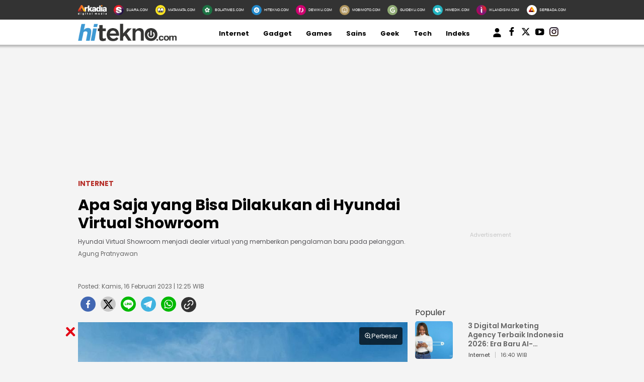

--- FILE ---
content_type: text/html; charset=UTF-8
request_url: https://www.hitekno.com/internet/2023/02/16/122534/apa-saja-yang-bisa-dilakukan-di-hyundai-virtual-showroom
body_size: 19979
content:
<!DOCTYPE html>
<html lang="id">
<head>

<!-- [METATAGS - critical] -->
<meta charset="utf-8" />
<title>Apa Saja yang Bisa Dilakukan di Hyundai Virtual Showroom</title>





  
  
  <script type="application/ld+json">
    {
      "@context": "http://schema.org",
      "@type": "NewsArticle",
      "headline": "Apa Saja yang Bisa Dilakukan di Hyundai Virtual Showroom",
      "image": [
                  "https://media.hitekno.com/thumbs/2023/02/16/24379-hyundai-virtual-showroom/730x480-img-24379-hyundai-virtual-showroom.jpg"
              ],
      "datePublished": "2023-02-16T12:25:34+07:00",
            "author": [
        {
          "@type": "Person",
          "name": "Agung Pratnyawan",
          "jobTitle": "Editor in Chief",
          "url": "https://www.hitekno.com/penulis/20/agung-pratnyawan"
        }
              ],
      "mainEntityOfPage": "https://www.hitekno.com/internet/2023/02/16/122534/apa-saja-yang-bisa-dilakukan-di-hyundai-virtual-showroom",
      "description": "Hyundai Virtual Showroom menjadi dealer virtual yang memberikan pengalaman baru pada pelanggan.",
      "publisher": {
        "@type": "Organization",
        "name": "HiTekno.com",
        "logo": "https://assets.hitekno.com/frontend/images/schema_icon_hitekno.png"
      }
    }
  </script>

  
  
  
  
  
                              
              
  
  <script type="application/ld+json">
  {
      "@context": "http://schema.org",
      "@type": "BreadcrumbList",
      "itemListElement": [
        {
          "@type": "ListItem",
          "position": 1,
          "name": "Internet",
          "item": "https://www.hitekno.com/internet"
        },
        {
          "@type": "ListItem",
          "position": 2,
          "name": "HiTekno"
        }
      ]
  }
  </script>
      <script type="application/ld+json">
      {"@context": "http://schema.org", "@type": "ItemList", "itemListElement": [{"@type":"ListItem","position":1,"url":"https://www.hitekno.com/gadget/2022/12/15/154846/hyundai-berencana-bangun-pabrik-baterai-di-indonesia"},{"@type":"ListItem","position":2,"url":"https://www.hitekno.com/sains/2022/07/30/162624/hyundai-kembangkan-robot-untuk-telusuri-bulan-siap-dioperasikan-pada-2030"}]}    </script>
  


<link rel="dns-prefetch" href="https://fonts.googleapis.com" />
<link rel="dns-prefetch" href="https://assets.hitekno.com"/>
<link rel="dns-prefetch" href="https://securepubads.g.doubleclick.net" />
<link rel="dns-prefetch" href="https://www.googletagmanager.com"/>
<link rel="preload" href="https://pagead2.googlesyndication.com/pagead/js/adsbygoogle.js" as="script">
<link rel="preload" href="https://fonts.googleapis.com/css?family=Poppins:400,600,700&display=swap" as="style" />
<link rel="preload" href="https://fonts.googleapis.com/css2?family=Lato:wght@300;400;700;900&display=swap" as="style" />
<link rel="preload" href="https://assets.hitekno.com/frontend/css/mainv3.css" as="style" />

  <link rel="preload" href="https://assets.hitekno.com/frontend/css/comment.bundle-1-8.css" as="style" />
  <link rel="preload" as="image" href="https://media.hitekno.com/thumbs/2023/02/16/24379-hyundai-virtual-showroom/730x480-img-24379-hyundai-virtual-showroom.jpg" />


  <meta name="googlebot-news" content="index,follow" />
  <meta name="googlebot" content="index,follow" />
  <meta name="robots" content="index, follow" />
  <meta name="robots" content="max-image-preview:large" />

<meta name="description" content="Hyundai Virtual Showroom menjadi dealer virtual yang memberikan pengalaman baru pada pelanggan."/>
<link rel="canonical" href="https://www.hitekno.com/internet/2023/02/16/122534/apa-saja-yang-bisa-dilakukan-di-hyundai-virtual-showroom" />
<link rel="alternate" type="application/rss+xml" title="HiTekno.com RSS Feed" href="https://www.hitekno.com/rss/internet" />


  <link rel="amphtml" href="https://amp.hitekno.com/internet/2023/02/16/122534/apa-saja-yang-bisa-dilakukan-di-hyundai-virtual-showroom" data-component-name="amp:html:link"/>

<meta name="thumbnail" content="https://media.hitekno.com/thumbs/2023/02/16/24379-hyundai-virtual-showroom/730x480-img-24379-hyundai-virtual-showroom.jpg" />

  <meta name="viewport" content="width=device-width" />



<!-- Chrome, Firefox OS and Opera -->
<meta name="theme-color" content="#333333"/>
<!-- Windows Phone -->
<meta name="msapplication-navbutton-color" content="#333333"/>
<!-- iOS Safari -->
<meta name="apple-mobile-web-app-capable" content="yes"/>
<meta name="apple-mobile-web-app-status-bar-style" content="black-translucent"/>

<meta property="og:site_name" content="hitekno.com" />
<meta property="og:image" content="https://media.hitekno.com/thumbs/2023/02/16/24379-hyundai-virtual-showroom/730x480-img-24379-hyundai-virtual-showroom.jpg" />
<meta property="og:image:secure_url" content="https://media.hitekno.com/thumbs/2023/02/16/24379-hyundai-virtual-showroom/730x480-img-24379-hyundai-virtual-showroom.jpg" />
<meta property="og:image:width" content="730"/>
<meta property="og:image:height" content="480"/>
<meta property="og:image:type" content="image/jpeg"/>
<meta property="og:type" content="article" />
<meta property="og:title" content="Apa Saja yang Bisa Dilakukan di Hyundai Virtual Showroom" />
<meta property="og:description" content="Hyundai Virtual Showroom menjadi dealer virtual yang memberikan pengalaman baru pada pelanggan." />
<meta property="og:url" content="https://www.hitekno.com/internet/2023/02/16/122534/apa-saja-yang-bisa-dilakukan-di-hyundai-virtual-showroom" />

  <meta property="article:published_time" content="2023-02-16T12:25:34" />

<!-- [end METATAGS - critical] -->

<meta name="category" content="internet" /><meta name="author" content="Agung Pratnyawan, redaksi@hitekno.com" /><link rel="image_src" href="https://media.hitekno.com/thumbs/2023/02/16/24379-hyundai-virtual-showroom/730x480-img-24379-hyundai-virtual-showroom.jpg" />

<!-- [METATAGS - Socmed] -->
<meta property="fb:app_id" content="162978324367399"/>
<meta property="fb:pages" content="168447437232771" />

<meta name="twitter:card" content="summary_large_image" />
<meta name="twitter:site" content="HiTekno.com" />
<meta name="twitter:title" content="Apa Saja yang Bisa Dilakukan di Hyundai Virtual Showroom"/>

<meta name="twitter:description" content="Hyundai Virtual Showroom menjadi dealer virtual yang memberikan pengalaman baru pada pelanggan."/>
<meta name="twitter:image" content="https://media.hitekno.com/thumbs/2023/02/16/24379-hyundai-virtual-showroom/730x480-img-24379-hyundai-virtual-showroom.jpg"/>
<meta name="twitter:image:src" content="https://media.hitekno.com/thumbs/2023/02/16/24379-hyundai-virtual-showroom/730x480-img-24379-hyundai-virtual-showroom.jpg"/>
<!-- [end METATAGS - Socmed] -->

<meta name="p:domain_verify" content="b76c0a46e9bdbcd4e50f84e0628bdb42"/>
  <meta name="google-site-verification" content="2fJYaycWQD19aA2romEenzLvztB_d-_HZF27srmMUBw" /> 

<!-- [METATAGS - Partners] -->
<meta property="article:section" content="hitekno.com"/>
 <meta property="article:section2" content="internet"/> <!-- [end METATAGS - Partners] -->

<!-- Favicon -->
<link rel="Shortcut icon" href="https://assets.hitekno.com/frontend/images/favicon.ico/favicon.ico" />
<link rel="apple-touch-icon" sizes="57x57" href="https://assets.hitekno.com/frontend/images/favicon.ico/apple-icon-57x57.png"/>
<link rel="apple-touch-icon" sizes="60x60" href="https://assets.hitekno.com/frontend/images/favicon.ico/apple-icon-60x60.png"/>
<link rel="apple-touch-icon" sizes="72x72" href="https://assets.hitekno.com/frontend/images/favicon.ico/apple-icon-72x72.png"/>
<link rel="apple-touch-icon" sizes="76x76" href="https://assets.hitekno.com/frontend/images/favicon.ico/apple-icon-76x76.png"/>
<link rel="apple-touch-icon" sizes="114x114" href="https://assets.hitekno.com/frontend/images/favicon.ico/apple-icon-114x114.png"/>
<link rel="apple-touch-icon" sizes="120x120" href="https://assets.hitekno.com/frontend/images/favicon.ico/apple-icon-120x120.png"/>
<link rel="apple-touch-icon" sizes="144x144" href="https://assets.hitekno.com/frontend/images/favicon.ico/apple-icon-144x144.png"/>
<link rel="apple-touch-icon" sizes="152x152" href="https://assets.hitekno.com/frontend/images/favicon.ico/apple-icon-152x152.png"/>
<link rel="apple-touch-icon" sizes="180x180" href="https://assets.hitekno.com/frontend/images/favicon.ico/apple-icon-180x180.png"/>
<link rel="icon" type="image/png" href="https://assets.hitekno.com/frontend/images/favicon.ico/favicon-16x16.png" sizes="16x16"/>
<link rel="icon" type="image/png" href="https://assets.hitekno.com/frontend/images/favicon.ico/favicon-32x32.png" sizes="32x32"/>
<link rel="icon" type="image/png" href="https://assets.hitekno.com/frontend/images/favicon.ico/favicon-96x96.png" sizes="96x96"/>
<link rel="icon" type="image/png" href="https://assets.hitekno.com/frontend/images/favicon.ico/android-icon-192x192.png" sizes="192x192"/>

<script type="application/javascript" src="//anymind360.com/js/8066/ats.js"></script>
    
    <script>
      dataLayer = [{
        'articleTitle': 'Apa Saja yang Bisa Dilakukan di Hyundai Virtual Showroom',
        'articleContentId': '55304',
        'articleSlug': '2023/02/16/122534/apa-saja-yang-bisa-dilakukan-di-hyundai-virtual-showroom',
        'articleCategory': 'internet',
        'articleSubcategory': '',
        'articleSource': 'www.hitekno.com',
        'articleImages': 'https://media.hitekno.com/thumbs/2023/02/16/24379-hyundai-virtual-showroom/730x480-img-24379-hyundai-virtual-showroom.jpg',
        'articleNewsType': 'article',
        'articlePage': 'read',
        'articleIsRegional': '0',
        'articleIsMitra': '0',
        'articleIsSubdomain': '0',
        'articleFlag': '',
        'articleKeyword': 'hyundai motors indonesia, after sales',
        'articleTopic': '',
        'articleSubtopic': '',
        'articleDate': '2023-02-16 12:25:34',
        'articleReporter': '',
        'articleReporterId': '0',
        'articleEditor': 'Agung Pratnyawan',
        'articleEditorId': '20',
        'articleContributor': '',
        'articleContributorId': '0',
        'articleCategory': 'internet',
        'articleSubcategory': '',
        'articleTotalParagraph': '14',
        'articleTotalKata': '717',
        'articleTotalPages': '1',
        'articleUrl': 'https://www.hitekno.com/internet/2023/02/16/122534/apa-saja-yang-bisa-dilakukan-di-hyundai-virtual-showroom',
        'articleUserAgent': 'desktop'
      }];
    </script>
<!-- Google Tag Manager -->
<script>(function(w,d,s,l,i){w[l]=w[l]||[];w[l].push({'gtm.start':
new Date().getTime(),event:'gtm.js'});var f=d.getElementsByTagName(s)[0],
j=d.createElement(s),dl=l!='dataLayer'?'&l='+l:'';j.async=true;j.src=
'https://www.googletagmanager.com/gtm.js?id='+i+dl;f.parentNode.insertBefore(j,f);
})(window,document,'script','dataLayer','GTM-MSWJ3SV');</script>
<!-- // -->

<!-- Google tag (gtag.js) -->
<script async src="https://www.googletagmanager.com/gtag/js?id=G-3HC56ZXM8P"></script>
<script>
  window.dataLayer = window.dataLayer || [];
  function gtag(){dataLayer.push(arguments);}
  gtag('js', new Date());

  gtag('config', 'G-3HC56ZXM8P');
</script>

<!-- arkadia-matomo tag manager -->
<script>
  var _mtm = window._mtm = window._mtm || [];
  _mtm.push({'mtm.startTime': (new Date().getTime()), 'event': 'mtm.Start'});
  (function() {
    var d=document, g=d.createElement('script'), s=d.getElementsByTagName('script')[0];
    g.async=true; g.src='https://tracking.suara.com/js/container_FnebOEes.js'; s.parentNode.insertBefore(g,s);
  })();
</script>
<!-- End tag manager -->

<link rel="stylesheet" type="text/css" href="https://fonts.googleapis.com/css?family=Poppins:400,600,700&display=swap" />
<link rel="stylesheet" type="text/css" href="https://fonts.googleapis.com/css2?family=Lato:wght@300;400;700;900&display=swap">
<link rel="stylesheet" type="text/css" href="https://assets.hitekno.com/frontend/css/mainv3.css?v=2" />
<link rel="stylesheet" type="text/css" href="https://assets.hitekno.com/frontend/css/zoomImage.css" />
<style>
  .placeholder_read_body {
      min-width: 300px;
      max-width: 100%;
      min-height: 250px;
      margin-bottom: 10px;
      justify-content: center;
      align-items: center;
      text-align: center;
      position: relative;
      z-index: 3;
      display: grid;
  }
  .placeholder_r1 {
      min-height: 250px;
      margin-bottom: 10px;
      justify-content: center;
      align-items: center;
      text-align: center;
      position: relative;
      z-index: 3;
      display: grid;
  }
  .placeholder_center {
      min-height: 100px;
      margin-bottom: 16px;
      justify-content: center;
      align-items: center;
      text-align: center;
      position: relative;
      z-index: 3;
      display: grid;
  }
  .placeholder_leaderboard {
      display:flex;
      flex-direction:row;
      flex-wrap:wrap;
      align-content:center;
      justify-content:center;
      align-items:center;
      min-height:250px;
      width: 970px;
  }
  .placeholder_leaderboard:before, .placeholder_r1:before, .placeholder_read_body::before, .placeholder_center::before {
      background-repeat: no-repeat;
      background-position: center;
      content:"Advertisement";
      position: absolute;
      z-index: -1;
      left: 0;
      top: 0;
      font-size: 11px;
      line-height: 1;
      color: #999;
      width: 100%;
      height: 94%;
      display: flex;
      align-items: center;
      justify-content: center;
      opacity: 0.5;
  }
  .bottom-frame {
      position: fixed;
      bottom: 0;
      z-index: 10;
      margin:auto;
      width:auto;
      min-height:50px;
  }
  .wrap-bottom-frame{width:970px;margin: 0 auto;}
  .wrap-bottom-frame i.icon-svg {
      position: absolute;
      right: 5px;
      cursor: pointer;
      padding: 0px;
      top: -25px;
      width: 20px;
      height: 20px;
      filter: invert(14%) sepia(75%) saturate(5825%) hue-rotate(350deg) brightness(86%) contrast(108%);
      background-size: cover;
      display: inline-block;
  }
  .icon-close {
      background-repeat: no-repeat;
      background-image: url(https://assets.hitekno.com/frontend/images/close.svg);
  }

      .detail-content .ads_r1 { max-width: 655px !important }
    .detail-content p img { max-width: 655px !important }
    .pagination-wrapper {
      display: flex;
      justify-content: start;
    }
    ul.pagination {
      display: contents;
      list-style-type: none;
    }
    ul.pagination li {
      margin: 0 5px;
    }
    ul.pagination li.disabled { display:none; }
    .article-detail-pagination li.active {
        align-items: center;
        text-align: center;
        display: inline-flex;
        background: #E47388;
        color: #fff;
        height: 20px;
        min-width: 20px;
        padding: 5px;
        border-radius: 50%;
        justify-content: center;
    }
    li.show-all a {
        background: #E47388;
        border-radius: 20px;
        padding: 5px 25px;
        color: #fff;
    }
    p strong a {
      color: #8F4956 !important;
    }
    
    .\31 0second .title::after,.\31 0second::after{content:"";height:3px;opacity:.6;background:#333}.\31 0second .title::after,.\31 0second ul li::before,.\31 0second::after{background:#333}.\31 0second{margin:30px 0;padding:10px 15px 18px;background-color:#f9f9f9;border-radius:6px;font-family:sans-serif;position:relative}.\31 0second::after{display:block;margin-top:15px;border-radius:2px}.\31 0second .title{display:flex;align-items:center;font-weight:700;font-size:18px;margin-bottom:15px}.\31 0second .title::after{flex:1;margin-left:10px}.\31 0second ul{list-style:none;padding-left:0;margin:0}.\31 0second ul li{position:relative;padding-left:1.5em;margin-bottom:8px;line-height:1.6;list-style:none}.\31 0second ul li::before{content:"•";position:absolute;left:0;top:0;-webkit-background-clip:text;-webkit-text-fill-color:transparent;font-weight:700;font-size:38px;line-height:.7}.\31 0second a{color:#c00;text-decoration:none}.\31 0second a:hover{text-decoration:underline}
  
  #myModal .modal-content .close-btn {
      position: absolute;
      top: 15px;
      right: 15px;
      background: transparent;
      border: none;
      font-size: 28px;
      font-weight: bold;
      color: #333;
      cursor: pointer;
      transition: 0.2s;
      z-index: 10;
  }
  #myModal .modal-content .close-btn:hover {
      color: #e74c3c;
      transform: scale(1.1);
  }
  .modal-dialog {
      position: relative;
      width: auto;
      margin: 10px;
  }
  .modal.in .modal-dialog {
      -webkit-transform: translate(0, 0);
      -ms-transform: translate(0,0);
      -o-transform: translate(0,0);
      transform: translate(0, 0);
  }
  .modal-title {
      margin: 0;
      line-height: 1.42857143;
  }
  .modal {
      position: fixed;
      padding-top: 100px;
      left: 0;
      top: 0;
      width: 100%;
      height: 100%;
      overflow: auto;
      background-color: rgba(0, 0, 0, .4);
      z-index: 100;
  }
  .modal-content {
      margin: auto;
      border: 0 solid #888;
      max-width: 600px !important;
      width: 100% !important;
      height: 543px !important;
      position: relative;
      background-color: #fff;
      background-clip: padding-box;
      border: 1px solid #999;
      border: 1px solid rgba(0, 0, 0, .2);
      border-radius: 6px;
      -webkit-box-shadow: 0 3px 9px rgba(0, 0, 0, .5);
      box-shadow: 0 3px 9px rgba(0, 0, 0, .5);
      outline: 0;
  }
  .modal-header .close {
      margin-top: -2px;
  }
  .border-radius-6{
          border-radius: 6px;
  }
  .modal-header {
      border-bottom-color: #f4f4f4;
  }
  .modal-header {
      padding: 15px;
      border-bottom: 1px solid #e5e5e5;
  }
  .modal-body {
      position: relative;
      padding: 15px;
  }
  .modal-body p {
      margin: 0 0 10px;
  }
  .modal-header {
      border-bottom-color: #f4f4f4;
  }
  .modal-header {
      padding: 15px;
      border-bottom: 1px solid #e5e5e5;
  }
  .modal-footer {
      border-top-color: #f4f4f4;
  }
  .modal-footer {
      padding: 15px;
      text-align: right;
      border-top: 1px solid #e5e5e5;
  }
  .modal-content {
      position: relative;
      background-color: #fff;
      background-clip: padding-box;
      border: 1px solid #999;
      border: 1px solid rgba(0, 0, 0, .2);
      border-radius: 6px;
      -webkit-box-shadow: 0 3px 9px rgba(0, 0, 0, .5);
      box-shadow: 0 3px 9px rgba(0, 0, 0, .5);
      outline: 0;
  }
  #iframe_popup_login {
      width: 100%;
  }
  .element::-webkit-scrollbar {
  display: none;
  }
  /* For Internet Explorer and Edge */
  .element {
    -ms-overflow-style: none;
  }
  /* For Firefox */
  .element {
    scrollbar-width: none;
  }
</style>
 


  <style>
  .bottom-frame {
      position: fixed;
      bottom: 0;
      margin-bottom: -5px;
  }
      p iframe {
      width: 100% !important;
    }
    </style>

      <link rel="stylesheet" type="text/css" href="https://assets.hitekno.com/frontend/css/comment.bundle-1-8.css" />
  

<script async="true" src="https://securepubads.g.doubleclick.net/tag/js/gpt.js"></script>
<script type="text/javascript">
    var googletag = googletag || {};
    googletag.cmd = googletag.cmd || [];
    var REFRESH_KEY='refresh';
    var REFRESH_VALUE='true';
    googletag.cmd.push(function() {
      var slot_ADdfpLeaderboard = googletag.defineSlot('/148558260/HiTekno/Desktop', [[728,90],[970,90],[970,250],[360,100],[360,150],[384,100],[393,100]], 'div-ad-leaderboard');
      slot_ADdfpLeaderboard.setTargeting('pos',['leaderboard']);
      slot_ADdfpLeaderboard.setTargeting('page',['article']);
            slot_ADdfpLeaderboard.setTargeting('section',['internet']);
      slot_ADdfpLeaderboard.setTargeting('subsection',['internet']);
            slot_ADdfpLeaderboard.addService(googletag.pubads());

      var slot_ADdfpCenterBelt = googletag.defineSlot('/148558260/HiTekno/Desktop', [[653,100],[320,100],[320,50]], 'div-ad-center_belt');
      slot_ADdfpCenterBelt.setTargeting('pos',['center_belt']);
      slot_ADdfpCenterBelt.setTargeting('page',['article']);
            slot_ADdfpCenterBelt.setTargeting('section',['internet']);
      slot_ADdfpCenterBelt.setTargeting('subsection',['internet']);
            slot_ADdfpCenterBelt.addService(googletag.pubads());

      var slot_ADdfpRight1 = googletag.defineSlot('/148558260/HiTekno/Desktop', [[300,250],[300,600],[300,450],[300,480],[160,600]], 'div-ad-right_1');
      slot_ADdfpRight1.setTargeting('pos',['right_1']);
      slot_ADdfpRight1.setTargeting('page',['article']);
            slot_ADdfpRight1.setTargeting('section',['internet']);
      slot_ADdfpRight1.setTargeting('subsection',['internet']);
            slot_ADdfpRight1.addService(googletag.pubads());

      var slot_ADdfpRight2 = googletag.defineSlot('/148558260/HiTekno/Desktop', [[300,250],[300,600],[300,450],[300,480],[160,600]], 'div-ad-right_2');
      slot_ADdfpRight2.setTargeting('pos',['right_2']);
      slot_ADdfpRight2.setTargeting('page',['article']);
            slot_ADdfpRight2.setTargeting('section',['internet']);
      slot_ADdfpRight2.setTargeting('subsection',['internet']);
            slot_ADdfpRight2.addService(googletag.pubads());

      var slot_ADdfpRight3 = googletag.defineSlot('/148558260/HiTekno/Desktop', [[300,250],[300,600],[300,450],[300,480],[160,600]], 'div-ad-right_3');
      slot_ADdfpRight3.setTargeting('pos',['right_3']);
      slot_ADdfpRight3.setTargeting('page',['article']);
            slot_ADdfpRight3.setTargeting('section',['internet']);
      slot_ADdfpRight3.setTargeting('subsection',['internet']);
            slot_ADdfpRight3.addService(googletag.pubads());

      var slot_ADdfpBottom = googletag.defineSlot('/148558260/HiTekno/Desktop', [[970,50],[970,90],[728,90],[1,1]], 'div-ad-bottom');
      slot_ADdfpBottom.setTargeting('pos',['bottom']);
      slot_ADdfpBottom.setTargeting('page',['article']);
            slot_ADdfpBottom.setTargeting('section',['internet']);
      slot_ADdfpBottom.setTargeting('subsection',['internet']);
            slot_ADdfpBottom.addService(googletag.pubads());

      var slot_ADdfpOtp = googletag.defineOutOfPageSlot('/148558260/HiTekno/Desktop', 'div-ad-otp');
      slot_ADdfpOtp.setTargeting('pos',['otp']);
      slot_ADdfpOtp.setTargeting('page',['article']);
            slot_ADdfpOtp.setTargeting('section',['internet']);
      slot_ADdfpOtp.setTargeting('subsection',['internet']);
            slot_ADdfpOtp.addService(googletag.pubads());

      var slot_ADdfpSkinRight = googletag.defineSlot('/148558260/HiTekno/Desktop', [[160,600],[1,1]], 'div-ad-skin_right');
      slot_ADdfpSkinRight.setTargeting('pos',['skin_right']);
      slot_ADdfpSkinRight.setTargeting('page',['article']);
            slot_ADdfpSkinRight.setTargeting('section',['internet']);
      slot_ADdfpSkinRight.setTargeting('subsection',['internet']);
            slot_ADdfpSkinRight.setTargeting(REFRESH_KEY,REFRESH_VALUE);
      slot_ADdfpSkinRight.addService(googletag.pubads());

      var slot_ADdfpSkinLeft = googletag.defineSlot('/148558260/HiTekno/Desktop', [[160,600],[1,1]], 'div-ad-skin_left');
      slot_ADdfpSkinLeft.setTargeting('pos',['skin_left']);
      slot_ADdfpSkinLeft.setTargeting('page',['article']);
            slot_ADdfpSkinLeft.setTargeting('section',['internet']);
      slot_ADdfpSkinLeft.setTargeting('subsection',['internet']);
            slot_ADdfpSkinLeft.setTargeting(REFRESH_KEY,REFRESH_VALUE);
      slot_ADdfpSkinLeft.addService(googletag.pubads());

          var slot_ADdfpReadBody1 = googletag.defineSlot('/148558260/HiTekno/Desktop', [[300,250],[336,280],[653,280],[653,250],[653,100],[1,1]], 'div-ad-read_body_1');
      slot_ADdfpReadBody1.setTargeting('pos',['read_body_1']);
      slot_ADdfpReadBody1.setTargeting('page',['article']);
      slot_ADdfpReadBody1.setTargeting('section',['internet']);
      slot_ADdfpReadBody1.setTargeting('subsection',['internet']);
      slot_ADdfpReadBody1.addService(googletag.pubads());

      var slot_ADdfpReadBody2 = googletag.defineSlot('/148558260/HiTekno/Desktop', [[300,250],[336,280],[653,280],[653,250],[653,100],[1,1]], 'div-ad-read_body_2');
      slot_ADdfpReadBody2.setTargeting('pos',['read_body_2']);
      slot_ADdfpReadBody2.setTargeting('page',['article']);
      slot_ADdfpReadBody2.setTargeting('section',['internet']);
      slot_ADdfpReadBody2.setTargeting('subsection',['internet']);
      slot_ADdfpReadBody2.addService(googletag.pubads());

      var slot_ADdfpReadBody3 = googletag.defineSlot('/148558260/HiTekno/Desktop', [[300,250],[336,280],[653,280],[653,250],[653,100],[1,1]], 'div-ad-read_body_3');
      slot_ADdfpReadBody3.setTargeting('pos',['read_body_3']);
      slot_ADdfpReadBody3.setTargeting('page',['article']);
      slot_ADdfpReadBody3.setTargeting('section',['internet']);
      slot_ADdfpReadBody3.setTargeting('subsection',['internet']);
      slot_ADdfpReadBody3.addService(googletag.pubads());

      var slot_ADdfpReadBody4 = googletag.defineSlot('/148558260/HiTekno/Desktop', [[300,250],[336,280],[653,280],[653,250],[653,100],[1,1]], 'div-ad-read_body_4');
      slot_ADdfpReadBody4.setTargeting('pos',['read_body_4']);
      slot_ADdfpReadBody4.setTargeting('page',['article']);
      slot_ADdfpReadBody4.setTargeting('section',['internet']);
      slot_ADdfpReadBody4.setTargeting('subsection',['internet']);
      slot_ADdfpReadBody4.addService(googletag.pubads());

                   
      var SECOND = 30;
      googletag.pubads().addEventListener('impressionViewable',function(event) {
          var slot=event.slot;
          if(slot.getTargeting(REFRESH_KEY).indexOf(REFRESH_VALUE)>-1) {
            setTimeout(function() {
              googletag.pubads().refresh([slot]);
            }, SECOND*1000);
          }
      });

      googletag.pubads().enableSingleRequest();
      googletag.pubads().collapseEmptyDivs();
      googletag.enableServices();
});
</script>

<!-- interstitial -->
<script>
  window.googletag = window.googletag || {cmd: []};
  var interstitialSlot, staticSlot;
  googletag.cmd.push(function() {
    interstitialSlot = googletag.defineOutOfPageSlot(
        '/148558260/Hitekno_Interstitial',
        googletag.enums.OutOfPageFormat.INTERSTITIAL);
    if (interstitialSlot) {
      interstitialSlot.addService(googletag.pubads());
      googletag.pubads().addEventListener('slotOnload', function(event) {
        if (interstitialSlot === event.slot) {
        }
      });
    }
    googletag.enableServices();
  });
    
  googletag.cmd.push(function() {
    setTimeout(function() {
      if (staticSlot !== undefined) googletag.display(staticSlot);
    }, 3000)
  });
</script>
<!-- interstitial end -->  

<!-- Ad blocking recovery -->
<script async src="https://fundingchoicesmessages.google.com/i/pub-1162914702293920?ers=1" nonce="Xpayz6iPn09nZ9ygb3jw3A"></script><script nonce="Xpayz6iPn09nZ9ygb3jw3A">(function() {function signalGooglefcPresent() {if (!window.frames['googlefcPresent']) {if (document.body) {const iframe = document.createElement('iframe'); iframe.style = 'width: 0; height: 0; border: none; z-index: -1000; left: -1000px; top: -1000px;'; iframe.style.display = 'none'; iframe.name = 'googlefcPresent'; document.body.appendChild(iframe);} else {setTimeout(signalGooglefcPresent, 0);}}}signalGooglefcPresent();})();</script>
<!-- End Ad blocking recovery --></head>
<body>
<div id="fb-root"></div>

  <!-- Start Header -->
  <nav class="navbar">
  <div class="list-other-portal">
    <div class="wrap">
      <ul class="other-portal">
        <li>
          <a href="http://arkadiacorp.com/" target="_blank">
            <img src="https://assets.hitekno.com/frontend/images/icons-other-portal/arkadia.png" loading="eager" alt="Arkadia Group" width="65" height="23">
          </a>
        </li>
        
                  <li>
            <a href="https://www.suara.com/" target="_blank" rel="noopener" aria-label="Suara.com icon">
              <img src="https://assets.hitekno.com/frontend/images/icons-other-portal/suara.png" loading="eager" alt="Suara.com logo" width="65" height="23"/>
              <span>SUARA.COM</span>
            </a>
          </li>
                  <li>
            <a href="https://www.matamata.com/" target="_blank" rel="noopener" aria-label="MataMata.com icon">
              <img src="https://assets.hitekno.com/frontend/images/icons-other-portal/mata-mata.png" loading="eager" alt="MataMata.com logo" width="65" height="23"/>
              <span>MATAMATA.COM</span>
            </a>
          </li>
                  <li>
            <a href="https://www.bolatimes.com/" target="_blank" rel="noopener" aria-label="BolaTimes.com icon">
              <img src="https://assets.hitekno.com/frontend/images/icons-other-portal/bolatimes.png" loading="eager" alt="BolaTimes.com logo" width="65" height="23"/>
              <span>BOLATIMES.COM</span>
            </a>
          </li>
                  <li>
            <a href="https://www.hitekno.com/" target="_blank" rel="noopener" aria-label="HiTekno.com icon">
              <img src="https://assets.hitekno.com/frontend/images/icons-other-portal/hitekno.png" loading="eager" alt="HiTekno.com logo" width="65" height="23"/>
              <span>HITEKNO.COM</span>
            </a>
          </li>
                  <li>
            <a href="https://www.dewiku.com/" target="_blank" rel="noopener" aria-label="DewiKu.com icon">
              <img src="https://assets.hitekno.com/frontend/images/icons-other-portal/dewiku.png" loading="eager" alt="DewiKu.com logo" width="65" height="23"/>
              <span>DEWIKU.COM</span>
            </a>
          </li>
                  <li>
            <a href="https://www.mobimoto.com/" target="_blank" rel="noopener" aria-label="MobiMoto.com icon">
              <img src="https://assets.hitekno.com/frontend/images/icons-other-portal/mobimoto.png" loading="eager" alt="MobiMoto.com logo" width="65" height="23"/>
              <span>MOBIMOTO.COM</span>
            </a>
          </li>
                  <li>
            <a href="https://www.guideku.com/" target="_blank" rel="noopener" aria-label="GuideKu.com icon">
              <img src="https://assets.hitekno.com/frontend/images/icons-other-portal/guideku.png" loading="eager" alt="GuideKu.com logo" width="65" height="23"/>
              <span>GUIDEKU.COM</span>
            </a>
          </li>
                  <li>
            <a href="https://www.himedik.com/" target="_blank" rel="noopener" aria-label="HiMedik.com icon">
              <img src="https://assets.hitekno.com/frontend/images/icons-other-portal/himedik.png" loading="eager" alt="HiMedik.com logo" width="65" height="23"/>
              <span>HIMEDIK.COM</span>
            </a>
          </li>
                  <li>
            <a href="https://www.iklandisini.com/" target="_blank" rel="noopener" aria-label="Iklandisini.com icon">
              <img src="https://assets.hitekno.com/frontend/images/icons-other-portal/iklandisini.png" loading="eager" alt="Iklandisini.com logo" width="65" height="23"/>
              <span>IKLANDISINI.COM</span>
            </a>
          </li>
                  <li>
            <a href="https://www.serbada.com/" target="_blank" rel="noopener" aria-label="Serbada.com icon">
              <img src="https://assets.hitekno.com/frontend/images/icons-other-portal/serbada.png" loading="eager" alt="Serbada.com logo" width="65" height="23"/>
              <span>SERBADA.COM</span>
            </a>
          </li>
              </ul>
    </div>
  </div>

  <div class="nav-menu-top">
    <div class="wrap">
      <ul>
        <li>
          <div class="logo">
            <a href="https://www.hitekno.com/" aria-label="hitekno.com">
              <img src="https://assets.hitekno.com/frontend/images/hitekno-logo.png" alt="logo hitekno" loading="eager" width="229" height="26" />
            </a>
          </div>
        </li>

                              <li>
              <a href="https://www.hitekno.com/internet" rel="noreferrer" aria-label="Internet">Internet</a>
            </li>
                                        <li>
              <a href="https://www.hitekno.com/gadget" rel="noreferrer" aria-label="Gadget">Gadget</a>
            </li>
                                        <li>
              <a href="https://www.hitekno.com/games" rel="noreferrer" aria-label="Games">Games</a>
            </li>
                                        <li>
              <a href="https://www.hitekno.com/sains" rel="noreferrer" aria-label="Sains">Sains</a>
            </li>
                                        <li>
              <a href="https://www.hitekno.com/geek" rel="noreferrer" aria-label="Geek">Geek</a>
            </li>
                                                      
        <li>
          <a href="https://tech.hitekno.com" rel="noreferrer" aria-label="Tech">Tech</a>
        </li>

        <li>
          <a href="https://www.hitekno.com/indeks" rel="noreferrer" aria-label="Indeks">Indeks</a>
        </li>

        <li>
          <div class="auth" style="display:flex;">
            <div class="login-arkadiame">
  <a href="https://www.arkadia.me/home" aria-label="user login">
    <svg xmlns="http://www.w3.org/2000/svg" 
        viewBox="0 0 24 24" 
        width="30" height="30" 
        fill="black">
      <path d="M12 12.5c1.93 0 3.5-1.57 3.5-3.5S13.93 5.5 12 5.5 
              8.5 7.07 8.5 9s1.57 3.5 3.5 3.5zM12 14c-3.04 0-6 1.52-6 3.5V20h12v-2.5
              c0-1.98-2.96-3.5-6-3.5z"/>
    </svg>
  </a>
</div>
<a href="https://www.arkadia.me/home" class="profile-arkadiame" id="portfolio-arkadiame" aria-label="user login" style="display:none">
    <img id="avatar" src="https://assets.suara.com/suara/desktop/images/icons/user.svg" width="30" height="30" loading="lazy" alt="user">
</a>
            <a href="https://www.facebook.com/hiteknodotcom" class="social-icon" aria-label="hitekno facebook">
              <img src="https://assets.hitekno.com/frontend/images/icons/fb.svg" loading="eager" alt="logo facebook" width="18" height="18" />
            </a>

            <a href="https://twitter.com/hiteknodotcom" class="social-icon" aria-label="hitekno twitter">
              <img src="https://assets.hitekno.com/frontend/images/icons/x.svg" loading="eager" alt="logo twitter" width="18" height="18" />
            </a>

            <a href="https://www.youtube.com/user/suaradotcom" class="social-icon" aria-label="suaradotcom youtube">
              <img src="https://assets.hitekno.com/frontend/images/icons/yt.svg" loading="eager" alt="logo youtube" width="18" height="18" />
            </a>

            <a href="https://www.instagram.com/hiteknodotcom/" class="social-icon" aria-label="hitekno instagram">
              <img src="https://assets.hitekno.com/frontend/images/icons/ig.svg" loading="eager" alt="logo instagram" width="18" height="18" />
            </a>
          </div>
        </li>
      </ul>

      <a href="javascript:;" class="bg-gr" id="open-regional-menu" title="action"></a>
    </div>
  </div>
</nav>

  <!-- End Header -->

  <div class="distance-top"></div>

  <!-- Begin Main Wrapper -->
  <div class="wrap">
    <!--Begin Skin Left -->
<div class="sticky-ads left">
	<div class="wrap-ads">
		    	
				
		<div id="div-ad-skin_left" data-ad-type="desktop_skin_left" class="skin-left1 suara-alert" style="margin:auto;width:160px; min-height:100px;">
		<script type='text/javascript'>
		googletag.cmd.push(function() { googletag.display('div-ad-skin_left'); });
	</script>
	<span class="close skin-close fa fa-times" style="display:none;"></span>	</div>
				
    	<!-- <i class="fas fa-times js-close"></i> -->
    </div>
</div>
<!-- End Skin Left -->    <!--Begin Skin Right -->
<div class="sticky-ads right">
  <div class="wrap-ads">
		    	
				
		<div id="div-ad-skin_right" data-ad-type="desktop_skin_right" class="skin-right1 suara-alert" style="margin:auto;width:160px; min-height:100px;">
		<script type='text/javascript'>
		googletag.cmd.push(function() { googletag.display('div-ad-skin_right'); });
	</script>
	<span class="close skin-close fa fa-times" style="display:none;"></span>	</div>
		  	
    	<!-- <i class="fas fa-times js-close"></i> -->
    </div>
</div>
<!-- End Skin Right -->    <div class="placeholder_leaderboard">
  
				
		<div id="div-ad-leaderboard" data-ad-type="desktop_leaderboard" class="ads ads_leaderboard" style="margin:auto;width:970px; min-height:90px;">
		<script type='text/javascript'>
		googletag.cmd.push(function() { googletag.display('div-ad-leaderboard'); });
	</script>
		</div>
</div>
    

<div class="wrap">
  <div class="base-content">
    <div class="content detail-55304" id="detail-55304">
              <!-- Start Detail Article -->
                  



<div class="top-detail">
  <ul>
    <li>
      <a href="https://www.hitekno.com/internet" rel="noreferrer" aria-label="internet">
        Internet      </a>
    </li>
  </ul>
  
</div>



<div class="info">
  <h1>Apa Saja yang Bisa Dilakukan di Hyundai Virtual Showroom</h1>
  <h2>Hyundai Virtual Showroom menjadi dealer virtual yang memberikan pengalaman baru pada pelanggan.</h2>
  <div class="writer">
    <span>
      Agung Pratnyawan          </span>
  </div>
</div>
<div class="info"><br>
  <div class="writer">
      <span>Posted: Kamis, 16 Februari 2023 | 12:25 WIB</span>
        </div>
</div>



<div class="share-baru-header">
    <a href="https://www.facebook.com/sharer/sharer.php?u=https%3A%2F%2Fwww.hitekno.com%2Finternet%2F2023%2F02%2F16%2F122534%2Fapa-saja-yang-bisa-dilakukan-di-hyundai-virtual-showroom%3Futm_source%3Ddesktop%26utm_medium%3Dfacebook%26utm_campaign%3Dshare" aria-label="facebook" target="_blank" rel="noopener nofollow">
        <img src="https://assets.hitekno.com/frontend/images/share/fb.svg" width="30" height="30" loading="lazy" alt="share on facebook">
    </a>

    <a href="https://twitter.com/intent/tweet?url=https%3A%2F%2Fwww.hitekno.com%2Finternet%2F2023%2F02%2F16%2F122534%2Fapa-saja-yang-bisa-dilakukan-di-hyundai-virtual-showroom%3Futm_source%3Ddesktop%26utm_medium%3Dtwitter%26utm_campaign%3Dshare&text=Apa+Saja+yang+Bisa+Dilakukan+di+Hyundai+Virtual+Showroom" aria-label="twitter" target="_blank" rel="noopener nofollow">
        <img src="https://assets.hitekno.com/frontend/images/share/twitter.svg" width="30" height="30" loading="lazy" alt="share on twitter">
    </a>

    <a href="https://line.me/R/msg/text/?Apa%20Saja%20yang%20Bisa%20Dilakukan%20di%20Hyundai%20Virtual%20Showroom%0A%0Ahttps%3A%2F%2Fwww.hitekno.com%2Finternet%2F2023%2F02%2F16%2F122534%2Fapa-saja-yang-bisa-dilakukan-di-hyundai-virtual-showroom%3Futm_source%3Ddesktop%26utm_medium%3Dline%26utm_campaign%3Dshare" aria-label="line" target="_blank" rel="noopener nofollow">
        <img src="https://assets.hitekno.com/frontend/images/share/line.svg" width="30" height="30" loading="lazy" alt="share on line">
    </a>

    <a href="https://telegram.me/share/url?url=https%3A%2F%2Fwww.hitekno.com%2Finternet%2F2023%2F02%2F16%2F122534%2Fapa-saja-yang-bisa-dilakukan-di-hyundai-virtual-showroom%3Futm_source%3Ddesktop%26utm_medium%3Dtelegram%26utm_campaign%3Dshare&text=Apa+Saja+yang+Bisa+Dilakukan+di+Hyundai+Virtual+Showroom" aria-label="telegram" target="_blank" rel="noopener nofollow">
        <img src="https://assets.hitekno.com/frontend/images/share/tele.svg" width="30" height="30" loading="lazy" alt="share on telegram">
    </a>

    <a href="whatsapp://send?text=Apa%20Saja%20yang%20Bisa%20Dilakukan%20di%20Hyundai%20Virtual%20Showroom%0A%0Ahttps%3A%2F%2Fwww.hitekno.com%2Finternet%2F2023%2F02%2F16%2F122534%2Fapa-saja-yang-bisa-dilakukan-di-hyundai-virtual-showroom%3Futm_source%3Ddesktop%26utm_medium%3Dwhatsapp%26utm_campaign%3Dshare" target="_blank" rel="noopener nofollow" aria-label="whatsapp">
        <img src="https://assets.hitekno.com/frontend/images/share/wa.svg" width="30" height="30" loading="lazy" alt="share on whatsapp">
    </a>

      <button style="background:none;border:none;cursor:pointer;margin-bottom:7px" id="get-url-top">
        <img src="https://assets.hitekno.com/frontend/images/share/link.svg" width="30" height="30" loading="lazy" alt="copy to clipboard">
    </button>
</div>

  
<div class="img-cover">
  <picture>
    <source srcset="https://media.hitekno.com/thumbs/2023/02/16/24379-hyundai-virtual-showroom/730x480-img-24379-hyundai-virtual-showroom.jpg" type="image/jpeg">
    <img loading="lazy" src="https://media.hitekno.com/thumbs/2023/02/16/24379-hyundai-virtual-showroom/730x480-img-24379-hyundai-virtual-showroom.jpg" width="655" height="430" alt="Hyundai Virtual Showroom. (Hyundai)" class="zoomable"  />
    <button class="enlarge-btn">
      <svg class="zoom-in-icon" viewBox="0 0 24 24" fill="none" stroke="currentColor" stroke-width="2" stroke-linecap="round" stroke-linejoin="round">
        <circle cx="11" cy="11" r="8"></circle>
        <line x1="21" y1="21" x2="16.65" y2="16.65"></line>
        <line x1="11" y1="8" x2="11" y2="14"></line>
        <line x1="8" y1="11" x2="14" y2="11"></line>
      </svg>
      Perbesar
    </button>
  </picture>
  <div class="caption">
    <p>Hyundai Virtual Showroom. (Hyundai)</p>
  </div>
</div>


<!-- center_belt ad component -->
<div class="placeholder_center">

    <script async src="https://pagead2.googlesyndication.com/pagead/js/adsbygoogle.js?client=ca-pub-8682785970872872"
     crossorigin="anonymous"></script>
    <!-- hitekno 3 fixed -->
    <ins class="adsbygoogle"
         style="display:inline-block;width:366px;height:280px"
         data-ad-client="ca-pub-8682785970872872"
         data-ad-slot="7272214579"></ins>
    <script>
         (adsbygoogle = window.adsbygoogle || []).push({});
    </script>
</div><!-- end center_belt ad component -->

<!-- Start Content Article -->
<div class="detail-content">
	                                        
      
<p><strong>Hitekno.com - </strong>PT <a rel='nofollow' href='https://www.hitekno.com/tag/hyundai-motors-indonesia'>Hyundai Motors Indonesia</a> resmi meluncurkan inovasi terbaru dalam penerapan teknologi digital untuk pelayanannya. Yakni melalui&nbsp;<a rel='nofollow' href='https://www.hitekno.com/tag/hyundai-virtual-showroom'>Hyundai Virtual Showroom</a> yang resmi dirilis pada 15 Februari 2023.</p>        
        
        <!-- Start Baca Juga -->
                <!-- End Baca Juga -->

        
        
        
        
                
      <p><a rel='nofollow' href='https://www.hitekno.com/tag/hyundai'>Hyundai</a> Virtual Showroom merupakan <a rel='nofollow' href='https://www.hitekno.com/tag/dealer-virtual'>dealer virtual</a> yang hadir dengan&nbsp;pengalaman berbelanja dan pelayanan&nbsp;<a rel='nofollow' href='https://www.hitekno.com/tag/after-sales'>after sales</a> yang lebih mudak diakses dari kapanpun dan dimanapun.</p>        
        
        <!-- Start Baca Juga -->
                <!-- End Baca Juga -->

        
        
        
        
                
      <p>Dealer virtual ini hadir untuk melengkapi pelanggan mulai dari memilih produk-produk Hyundai yang dipasarkan dan membelinya secara langsung, hingga sentralisasi berbagai kebutuhan pelanggan yang tidak bisa mengunjungi dealer secara langsung.</p>                  <!-- unibots ad component -->
          <!-- unibots ad component -->
          <!-- end unibots ad component -->
        
        
        <!-- Start Baca Juga -->
                <!-- End Baca Juga -->

        
        
        
        
                
      <p>Hadir dengan tampilan futuristik, dealer virtual ini memberikan pengalaman layaknya berkunjung ke offline dealer Hyundai. Pelanggan bisa langsung melihat 3D model dari setiap mobil Hyundai dan membeli secara langsung, menghubungi fasilitas&nbsp;service, hingga suku cadang atau seluruh&nbsp;layanan 3S&nbsp;yang langsung terkoneksi dengan dealer pilihan kapanpun dan dari manapun.</p>        
                  <!-- DM player container -->
<div id="player-video"></div>        
        <!-- Start Baca Juga -->
                <!-- End Baca Juga -->

        
        
        
        
                
      <p>Hyundai Virtual Showroom menghadirkan pengalaman imersif secara menyeluruh bagi pelanggan, termasuk kemudahan dalam mengakses data kinerja, kenyamanan, dan fitur keselamatan setiap kendaraan Hyundai secara&nbsp;real-time.</p>        
        
        <!-- Start Baca Juga -->
                <!-- End Baca Juga -->

        
        
        
        
                
      <p>Serunya lagi, Hyundai Virtual Showroom juga menyediakan tautan khusus bagi pelanggan untuk memesan jadwal&nbsp;test-drive&nbsp;pada kendaraan Hyundai yang dikehendaki.</p>        
        
        <!-- Start Baca Juga -->
                <!-- End Baca Juga -->

        
                  <div class="placeholder_read_body">
  <div id="div-ad-read_body_1" data-ad-type="desktop_read_body_1">
    <script type="text/javascript">
        googletag.cmd.push(function() { googletag.display("div-ad-read_body_1") });
    </script>
  </div>
</div>        
        
        
                
      <p>Makmur, Chief Operating Officer PT Hyundai Motors Indonesia,&nbsp;mengatakan, "<em>Integrasi Teknologi adalah masa depan dunia digital dan akan segera menjadi tempat terbaik untuk memasarkan kendaraan dalam beberapa tahun mendatang. HMID mengamplifikasi tren ini dengan menciptakan pengalaman layaknya berkunjung di&nbsp;dealer&nbsp;Hyundai di Indonesia untuk memberikan pengalaman imersif kepada para pelanggan. Seperti&nbsp;tagline&nbsp;yang diusungnya,&nbsp;We&rsquo;re here anytime, anywhere,&nbsp;Hyundai Virtual Showroom akan membawa konsumen seolah mengunjungi langsung&nbsp;dealer&nbsp;dan mengecek secara detail berbagai kendaraan Hyundai sambil tetap santai&nbsp;online&nbsp;dari mana saja dan kapan saja. Namun, yang terpenting adalah Hyundai Virtual Showroom berpeluang memberi akses yang lebih luas bagi pembeli potensial di seluruh Indonesia, untuk memilih serta membeli berbagai model kendaraan Hyundai yang diciptakan dan dipasarkan dengan layanan yang berpusat pada pelanggan</em>."&nbsp;</p>        
        
        <!-- Start Baca Juga -->
                <!-- End Baca Juga -->

        
        
        
        
                
      <p><strong>Menjadikan layanan penjualan dan after sales kendaraan Hyundai semakin&nbsp;seamless</strong></p>        
        
        <!-- Start Baca Juga -->
                <!-- End Baca Juga -->

        
        
        
        
                
      <figure class="image"><img loading="lazy" class="zoomable" src="https://media.hitekno.com/thumbs/2023/02/16/45563-hyundai-virtual-showroom/730x480-img-45563-hyundai-virtual-showroom.jpg" alt="Hyundai Virtual Showroom. (Hyundai)"><button class="enlarge-btn"><svg class="zoom-in-icon" viewbox="0 0 24 24" fill="none" stroke="currentColor" stroke-width="2" stroke-linecap="round" stroke-linejoin="round"><circle cx="11" cy="11" r="8"></circle><line x1="21" y1="21" x2="16.65" y2="16.65"></line><line x1="11" y1="8" x2="11" y2="14"></line><line x1="8" y1="11" x2="14" y2="11"></line></svg>Perbesar</button><figcaption>Hyundai Virtual Showroom. (Hyundai)</figcaption></figure><p>Mempertegas komitmen&nbsp;seamless&nbsp;dalam layanan penjualan dan after sales lewat program&nbsp;Click-to-Buy, Hyundai Virtual Showroom turut menyertakan fitur&nbsp;Find Sales Consultant&nbsp;yang akan mengarahkan pelanggan untuk mendapatkan jadwal konsultasi dengan konsultan penjualan Hyundai Motors Indonesia di lokasi&nbsp;dealer&nbsp;fisik yang diinginkan.</p>        
        
        <!-- Start Baca Juga -->
                <!-- End Baca Juga -->

        
        
        
        
                
      <p>Konsultasi tersebut akan dilayani secara menyeluruh melalui WhatsApp, pendampingan&nbsp;test drive, sampai dengan membantu pelanggan melengkapi syarat dan dokumen pembelian hingga tuntas.&nbsp;&nbsp;&nbsp;</p>        
        
        <!-- Start Baca Juga -->
                  <!-- Start Baca Juga -->
  <p class="baca-juga-new">
                  
                  <span>Baca Juga:</span>
          <a href="https://www.hitekno.com/gadget/2022/12/15/154846/hyundai-berencana-bangun-pabrik-baterai-di-indonesia" rel="noopener" aria-label="Hyundai Berencana Bangun Pabrik Baterai di Indonesia">Hyundai Berencana Bangun Pabrik Baterai di Indonesia</a>
                    </p>
<!-- End Baca Juga -->                <!-- End Baca Juga -->

        
        
                  <div class="placeholder_read_body">
  <div id="div-ad-read_body_2" data-ad-type="desktop_read_body_2">
    <script type="text/javascript">
        googletag.cmd.push(function() { googletag.display("div-ad-read_body_2") });
    </script>
  </div>
</div>        
        
                
      <p>"<em>Adapun selaras dengan inovasi layanan purna jual terbaru HMID di tahun 2023,&nbsp;Hyundai hadir untukmu, perusahaan memastikan seluruh layanan virtual yang dihadirkan oleh Hyundai Virtual Showroom kian memperkuat komitmen kami dalam memberikan&nbsp;piece-of-mind&nbsp;bagi pemilik kendaraan Hyundai melalui ragam layanan yang membuat pengalaman berkendara lebih&nbsp;worry-free. Selain itu, upaya berkelanjutan HMID dalam mengembangkan infrastruktur pendukung juga memastikan pelanggan&nbsp;tidak perlu khawatir akan ketersediaan suku cadang asli Hyundai, yang mana akses untuk mendapatkannya dapat diatur dengan leluasa melalui Hyundai Virtual Showroom</em>," jelas&nbsp;Makmur,&nbsp;menambahkan.&nbsp;</p>        
        
        <!-- Start Baca Juga -->
                <!-- End Baca Juga -->

        
        
        
        
                
      <p>Beberapa layanan after sales yang dapat leluasa diakses oleh pelanggan via Hyundai Virtual Showroom adalah:&nbsp;</p>        
        
        <!-- Start Baca Juga -->
                <!-- End Baca Juga -->

        
        
        
        
                
      <ul><li>Booking Service Inquiry&nbsp;untuk mempermudah pelanggan dalam penjadwalan&nbsp;service&nbsp;kendaraan Hyundai secara&nbsp;online&nbsp;di jaringan&nbsp;dealer&nbsp;resmi yang dikehendaki pelanggan di berbagai kota di seluruh Indonesia.&nbsp;</li><li>Hyundai Roadside Assistance&nbsp;berupa layanan darurat 24/7 dari HMID untuk memberikan kenyamanan berkendara yang lebih optimal bagi pemilik kendaraan Hyundai. Tersebar di 34 kota besar Indonesia, layanan ini memberikan pelanggan kesempatan mendapat penderekan dan&nbsp;service&nbsp;gratis 1x24 jam ke&nbsp;dealer&nbsp;resmi Hyundai terdekat untuk kendaraan dalam masa garansi.&nbsp;</li><li>Accessories Info&nbsp;untuk memudahkan pelanggan dalam memilih aksesori kendaraan Hyundai yang dikehendaki, termasuk melakukan pembayaran dan pengiriman atas pembelian terkait tanpa harus datang langsung ke&nbsp;dealer&nbsp;fisik.&nbsp;</li><li>Body and Paint&nbsp;yang memberikan pelanggan keleluasaan dalam memilih warna cat dan tipe spesifikasi kendaraan Hyundai yang dikehendaki. Pelanggan juga akan dibantu dan diarahkan oleh&nbsp;sales consultant&nbsp;ke lokasi dealer yang diinginkan.&nbsp;<br>&nbsp;</li></ul><p>Kehadiran Hyundai Virtual Showroom ini dapat dimanfaatkan oleh seluruh pelanggan Hyundai tanpa terkecuali, termasuk pengguna mobil listrik Hyundai.</p>        
        
        <!-- Start Baca Juga -->
                <!-- End Baca Juga -->

        
        
        
        
                
      <p>Melalui Hyundai Virtual Showroom, pengguna mobil listrik Hyundai dapat mengetahui jaringan&nbsp;dealer&nbsp;HMID terdekat mana yang memiliki&nbsp;charging station&nbsp;hingga melakukan pemesanan untuk pengisian ulang daya baterai.</p>        
        
        <!-- Start Baca Juga -->
                <!-- End Baca Juga -->

        
        
        
        
                
      
        
        
        <!-- Start Baca Juga -->
                <!-- End Baca Juga -->

        
        
        
                  <div class="placeholder_read_body">
  <div id="div-ad-read_body_3" data-ad-type="desktop_read_body_3">
    <script type="text/javascript">
        googletag.cmd.push(function() { googletag.display("div-ad-read_body_3") });
    </script>
  </div>
</div>        
                
        
  
    

  
    
</div> 
<!-- End Content Article -->

<div class="overlay" id="overlay">
  <span class="close-btn" id="closeBtn">&times;</span>
  <div class="img-spinner"></div>
  <img id="overlayImg" src="" alt="Zoomed">
    <div class="zoom-controls">
    <button class="zoom-btn" id="zoomIn">+</button>
    <button class="zoom-btn" id="zoomOut">-</button>
    <button class="zoom-btn" id="resetZoom">⟳</button>
  </div>
</div>                <!-- End Detail Article -->
       

      
      
      
        <div class="tag-header">
    <div class="text-tag" id="tag-detail">
      <span class="text-tag">
        <a href="#" class="text-tag" title="tag" aria-label="Tag">Tag</a>
      </span>
    </div>

    <ul class="list-tag">
            	<li><a href="https://www.hitekno.com/tag/hyundai-virtual-showroom" title="hyundai virtual showroom" aria-label="hyundai virtual showroom">hyundai virtual showroom</a></li>
            	<li><a href="https://www.hitekno.com/tag/hyundai-motors-indonesia" title="hyundai motors indonesia" aria-label="hyundai motors indonesia">hyundai motors indonesia</a></li>
            	<li><a href="https://www.hitekno.com/tag/hyundai" title="hyundai" aria-label="hyundai">hyundai</a></li>
            	<li><a href="https://www.hitekno.com/tag/dealer-virtual" title="dealer virtual" aria-label="dealer virtual">dealer virtual</a></li>
            	<li><a href="https://www.hitekno.com/tag/after-sales" title="after sales" aria-label="after sales">after sales</a></li>
          </ul>
  </div> 
      

<div class="share-link">
  <ul><li><span>Share link:</span></li></ul>

  <div class="share-baru-bottom">
      
      <a href="https://www.facebook.com/sharer/sharer.php?u=https%3A%2F%2Fwww.hitekno.com%2Finternet%2F2023%2F02%2F16%2F122534%2Fapa-saja-yang-bisa-dilakukan-di-hyundai-virtual-showroom%3Futm_source%3Ddesktop%26utm_medium%3Dfacebook%26utm_campaign%3Dshare" aria-label="facebook" target="_blank" rel="noopener nofollow">
          <img src="https://assets.hitekno.com/frontend/images/share/fb.svg" width="30" height="30" loading="lazy" alt="share on facebook">
      </a>

      <a href="https://twitter.com/intent/tweet?url=https%3A%2F%2Fwww.hitekno.com%2Finternet%2F2023%2F02%2F16%2F122534%2Fapa-saja-yang-bisa-dilakukan-di-hyundai-virtual-showroom%3Futm_source%3Ddesktop%26utm_medium%3Dtwitter%26utm_campaign%3Dshare&text=Apa+Saja+yang+Bisa+Dilakukan+di+Hyundai+Virtual+Showroom" aria-label="twitter" target="_blank" rel="noopener nofollow">
          <img src="https://assets.hitekno.com/frontend/images/share/twitter.svg" width="30" height="30" loading="lazy" alt="share on twitter">
      </a>

      <a href="https://line.me/R/msg/text/?Apa%20Saja%20yang%20Bisa%20Dilakukan%20di%20Hyundai%20Virtual%20Showroom%0A%0Ahttps%3A%2F%2Fwww.hitekno.com%2Finternet%2F2023%2F02%2F16%2F122534%2Fapa-saja-yang-bisa-dilakukan-di-hyundai-virtual-showroom%3Futm_source%3Ddesktop%26utm_medium%3Dline%26utm_campaign%3Dshare" aria-label="line" target="_blank" rel="noopener nofollow">
          <img src="https://assets.hitekno.com/frontend/images/share/line.svg" width="30" height="30" loading="lazy" alt="share on line">
      </a>

      <a href="https://telegram.me/share/url?url=https%3A%2F%2Fwww.hitekno.com%2Finternet%2F2023%2F02%2F16%2F122534%2Fapa-saja-yang-bisa-dilakukan-di-hyundai-virtual-showroom%3Futm_source%3Ddesktop%26utm_medium%3Dtelegram%26utm_campaign%3Dshare&text=Apa+Saja+yang+Bisa+Dilakukan+di+Hyundai+Virtual+Showroom" aria-label="telegram" target="_blank" rel="noopener nofollow">
          <img src="https://assets.hitekno.com/frontend/images/share/tele.svg" width="30" height="30" loading="lazy" alt="share on telegram">
      </a>

      <a href="whatsapp://send?text=Apa%20Saja%20yang%20Bisa%20Dilakukan%20di%20Hyundai%20Virtual%20Showroom%0A%0Ahttps%3A%2F%2Fwww.hitekno.com%2Finternet%2F2023%2F02%2F16%2F122534%2Fapa-saja-yang-bisa-dilakukan-di-hyundai-virtual-showroom%3Futm_source%3Ddesktop%26utm_medium%3Dwhatsapp%26utm_campaign%3Dshare" target="_blank" rel="noopener nofollow" aria-label="whatsapp">
          <img src="https://assets.hitekno.com/frontend/images/share/wa.svg" width="30" height="30" loading="lazy" alt="share on whatsapp">
      </a>

      <button style="background:none;border:none;cursor:pointer;margin-bottom:7px" id="get-url-bottom">
          <img src="https://assets.hitekno.com/frontend/images/share/link.svg" width="30" height="30" loading="lazy" alt="copy to clipboard">
      </button>
  </div>
</div>
      <div id="comment-area"
    style="min-height: 20px; padding: 10px;"
    data-url="https://www.hitekno.com/internet/2023/02/16/122534/apa-saja-yang-bisa-dilakukan-di-hyundai-virtual-showroom"
    data-title="Apa Saja yang Bisa Dilakukan di Hyundai Virtual Showroom"
    data-site-name="hitekno.com"
    data-content-id="55304"
    data-category="internet"
    data-category-id="1"
    data-is-regional="0"
    data-regional-name=""
    data-is-mitra=""
    data-mitra-name=""
    data-mitra-id=""
    data-publish-date="2023-02-16 12:25:34">
</div>

<!-- recreative -->
<div id="bn_ExW8es6svR"></div><script>'use strict';(function(C,b,m,r){function t(){b.removeEventListener("scroll",t);f()}function u(){p=new IntersectionObserver(a=>{a.forEach(n=>{n.isIntersecting&&(p.unobserve(n.target),f())})},{root:null,rootMargin:"400px 200px",threshold:0});p.observe(e)}function f(){(e=e||b.getElementById("bn_"+m))?(e.innerHTML="",e.id="bn_"+v,q={act:"init",id:m,rnd:v,ms:w},(d=b.getElementById("rcMain"))?c=d.contentWindow:D(),c.rcMain?c.postMessage(q,x):c.rcBuf.push(q)):g("!bn")}function E(a,n,F,y){function z(){var h=
n.createElement("script");h.type="text/javascript";h.src=a;h.onerror=function(){k++;5>k?setTimeout(z,10):g(k+"!"+a)};h.onload=function(){y&&y();k&&g(k+"!"+a)};F.appendChild(h)}var k=0;z()}function D(){try{d=b.createElement("iframe"),d.style.setProperty("display","none","important"),d.id="rcMain",b.body.insertBefore(d,b.body.children[0]),c=d.contentWindow,l=c.document,l.open(),l.close(),A=l.body,Object.defineProperty(c,"rcBuf",{enumerable:!1,configurable:!1,writable:!1,value:[]}),E("https://go.rcvlink.com/static/main.js",
l,A,function(){for(var a;c.rcBuf&&(a=c.rcBuf.shift());)c.postMessage(a,x)})}catch(a){B(a)}}function B(a){g(a.name+": "+a.message+"\t"+(a.stack?a.stack.replace(a.name+": "+a.message,""):""))}function g(a){console.error(a);(new Image).src="https://go.rcvlinks.com/err/?code="+m+"&ms="+((new Date).getTime()-w)+"&ver="+G+"&text="+encodeURIComponent(a)}try{var G="231101-0007",x=location.origin||location.protocol+"//"+location.hostname+(location.port?":"+location.port:""),e=b.getElementById("bn_"+m),v=Math.random().toString(36).substring(2,
15),w=(new Date).getTime(),p,H=!("IntersectionObserver"in C),q,d,c,l,A;e?"scroll"==r?b.addEventListener("scroll",t):"lazy"==r?H?f():"loading"==b.readyState?b.addEventListener("DOMContentLoaded",u):u():f():"loading"==b.readyState?b.addEventListener("DOMContentLoaded",f):g("!bn")}catch(a){B(a)}})(window,document,"ExW8es6svR","{LOADTYPE}");
</script>
      <!-- ==== Banner Addnow ===== -->
      
	<div id="df6d2338b2b8fce1ec2f6dda0a630eb0"></div>
    <script async src="https://click.advertnative.com/loading/?handle=987" ></script>
      <!-- ==== End Banner Addnow ===== -->

      <!-- Start Berita Terkait -->
      
              <span class="c-default">
          <a href="#" class="c-default c-entertainment" aria-label="berita terkait">
            <small style="font-size: 16px;font-weight: 300;position: relative;overflow: hidden;text-align: left;margin-bottom: 5px;" class="text-head">Berita Terkait<span class="border-judul"></span></small>
          </a>
        </span>

                <div class="headline-middle-content-y">
            <div class="headline-x mb-30">
        <div class="img-thumb">
          <a href="https://www.hitekno.com/geek/2025/06/05/235701/masuk-pasar-tanah-air-pekan-depan-intip-spesifikasi-hyundai-palisade-hybrid" title="Masuk Pasar Tanah Air Pekan Depan, Intip Spesifikasi Hyundai Palisade Hybrid" aria-label="Masuk Pasar Tanah Air Pekan Depan, Intip Spesifikasi Hyundai Palisade Hybrid">
            <img loading="lazy" src="https://media.hitekno.com/thumbs/2025/06/05/44464-hyundai-palisade-xrt-sebagai-varian-tertinggi-di-jajaran-palisade-dijual-di-indonesia/350x230-img-44464-hyundai-palisade-xrt-sebagai-varian-tertinggi-di-jajaran-palisade-dijual-di-indonesia.jpg" alt="Masuk Pasar Tanah Air Pekan Depan, Intip Spesifikasi Hyundai Palisade Hybrid" width="350" height="230" />
          </a>
        </div>
        <div class="description">
          <h3>
            <a href="https://www.hitekno.com/geek/2025/06/05/235701/masuk-pasar-tanah-air-pekan-depan-intip-spesifikasi-hyundai-palisade-hybrid" title="Masuk Pasar Tanah Air Pekan Depan, Intip Spesifikasi Hyundai Palisade Hybrid" aria-label="Masuk Pasar Tanah Air Pekan Depan, Intip Spesifikasi Hyundai Palisade Hybrid">
              Masuk Pasar Tanah Air Pekan Depan, Intip Spesifikasi Hyundai Palisade Hybrid            </a>
          </h3>
          <span>
                        23:57 WIB          </span>
        </div>
      </div>
      </div>          <div class="list-item-x2">
          <div class="item">
        <div class="box">
          <div class="img-thumb-2">
            <a href="https://www.hitekno.com/geek/2025/05/25/145128/3-mobil-hatchback-bekas-di-bawah-rp100-juta-yang-cocok-untuk-keluarga-baru" title="3 Mobil Hatchback Bekas di Bawah Rp100 Juta yang Cocok untuk Keluarga Baru" aria-label="3 Mobil Hatchback Bekas di Bawah Rp100 Juta yang Cocok untuk Keluarga Baru">
              <img loading="lazy" src="https://media.hitekno.com/thumbs/2025/05/22/31637-toyota-yaris-bakpao-favcars/350x230-img-31637-toyota-yaris-bakpao-favcars.jpg" alt="3 Mobil Hatchback Bekas di Bawah Rp100 Juta yang Cocok untuk Keluarga Baru" width="350" height="230" />
            </a>
          </div>

          <div class="description">
            <h2>
              <a href="https://www.hitekno.com/geek/2025/05/25/145128/3-mobil-hatchback-bekas-di-bawah-rp100-juta-yang-cocok-untuk-keluarga-baru" title="3 Mobil Hatchback Bekas di Bawah Rp100 Juta yang Cocok untuk Keluarga Baru" aria-label="3 Mobil Hatchback Bekas di Bawah Rp100 Juta yang Cocok untuk Keluarga Baru">
                3 Mobil Hatchback Bekas di Bawah Rp100 Juta yang Cocok untuk Keluarga Baru              </a>
            </h2>
            <span class="date">
                            14:51 WIB            </span>
          </div>
        </div>
      </div>
          <div class="item">
        <div class="box">
          <div class="img-thumb-2">
            <a href="https://www.hitekno.com/geek/2025/05/17/105503/5-rekomendasi-mobil-mewah-eks-taksi-harga-spesifikasi-dan-pajak-tahunannya" title="5 Rekomendasi Mobil Mewah Eks Taksi, Harga, Spesifikasi dan Pajak Tahunannya" aria-label="5 Rekomendasi Mobil Mewah Eks Taksi, Harga, Spesifikasi dan Pajak Tahunannya">
              <img loading="lazy" src="https://media.hitekno.com/thumbs/2025/05/17/18594-mercedes-benz-c-class-menjadi-mobil-mewah-eks-taksi-yang-layak-dibeli-istolx/350x230-img-18594-mercedes-benz-c-class-menjadi-mobil-mewah-eks-taksi-yang-layak-dibeli-istolx.jpg" alt="5 Rekomendasi Mobil Mewah Eks Taksi, Harga, Spesifikasi dan Pajak Tahunannya" width="350" height="230" />
            </a>
          </div>

          <div class="description">
            <h2>
              <a href="https://www.hitekno.com/geek/2025/05/17/105503/5-rekomendasi-mobil-mewah-eks-taksi-harga-spesifikasi-dan-pajak-tahunannya" title="5 Rekomendasi Mobil Mewah Eks Taksi, Harga, Spesifikasi dan Pajak Tahunannya" aria-label="5 Rekomendasi Mobil Mewah Eks Taksi, Harga, Spesifikasi dan Pajak Tahunannya">
                5 Rekomendasi Mobil Mewah Eks Taksi, Harga, Spesifikasi dan Pajak Tahunannya              </a>
            </h2>
            <span class="date">
                            10:55 WIB            </span>
          </div>
        </div>
      </div>
          <div class="item">
        <div class="box">
          <div class="img-thumb-2">
            <a href="https://www.hitekno.com/geek/2025/05/15/174042/5-rekomendasi-mobil-bekas-murah-nyaman-irit-harga-tak-sampai-rp60-juta" title="5 Rekomendasi Mobil Bekas Murah, Nyaman, Irit Harga Tak Sampai Rp60 Juta" aria-label="5 Rekomendasi Mobil Bekas Murah, Nyaman, Irit Harga Tak Sampai Rp60 Juta">
              <img loading="lazy" src="https://media.hitekno.com/thumbs/2025/05/15/73231-suzuki-forsa-menjadi-salah-satu-rekomendasi-mobil-bekas-murah-dailyturismo/350x230-img-73231-suzuki-forsa-menjadi-salah-satu-rekomendasi-mobil-bekas-murah-dailyturismo.jpg" alt="5 Rekomendasi Mobil Bekas Murah, Nyaman, Irit Harga Tak Sampai Rp60 Juta" width="350" height="230" />
            </a>
          </div>

          <div class="description">
            <h2>
              <a href="https://www.hitekno.com/geek/2025/05/15/174042/5-rekomendasi-mobil-bekas-murah-nyaman-irit-harga-tak-sampai-rp60-juta" title="5 Rekomendasi Mobil Bekas Murah, Nyaman, Irit Harga Tak Sampai Rp60 Juta" aria-label="5 Rekomendasi Mobil Bekas Murah, Nyaman, Irit Harga Tak Sampai Rp60 Juta">
                5 Rekomendasi Mobil Bekas Murah, Nyaman, Irit Harga Tak Sampai Rp60 Juta              </a>
            </h2>
            <span class="date">
                            17:40 WIB            </span>
          </div>
        </div>
      </div>
          <div class="item">
        <div class="box">
          <div class="img-thumb-2">
            <a href="https://www.hitekno.com/geek/2025/05/13/164534/4-rekomendasi-mobil-bekas-murah-harga-rp30-jutaan-bandel-pajak-ringan" title="4 Rekomendasi Mobil Bekas Murah, Harga Rp30 Jutaan, Bandel, Pajak Ringan" aria-label="4 Rekomendasi Mobil Bekas Murah, Harga Rp30 Jutaan, Bandel, Pajak Ringan">
              <img loading="lazy" src="https://media.hitekno.com/thumbs/2025/05/13/83276-hyundai-avega-2008-hyundai-avega-masuk-dalam-rekomendasi-mobil-bekas-murah-rp30-jutaan-olx/350x230-img-83276-hyundai-avega-2008-hyundai-avega-masuk-dalam-rekomendasi-mobil-bekas-murah-rp30-jutaan-olx.jpg" alt="4 Rekomendasi Mobil Bekas Murah, Harga Rp30 Jutaan, Bandel, Pajak Ringan" width="350" height="230" />
            </a>
          </div>

          <div class="description">
            <h2>
              <a href="https://www.hitekno.com/geek/2025/05/13/164534/4-rekomendasi-mobil-bekas-murah-harga-rp30-jutaan-bandel-pajak-ringan" title="4 Rekomendasi Mobil Bekas Murah, Harga Rp30 Jutaan, Bandel, Pajak Ringan" aria-label="4 Rekomendasi Mobil Bekas Murah, Harga Rp30 Jutaan, Bandel, Pajak Ringan">
                4 Rekomendasi Mobil Bekas Murah, Harga Rp30 Jutaan, Bandel, Pajak Ringan              </a>
            </h2>
            <span class="date">
                            16:45 WIB            </span>
          </div>
        </div>
      </div>
      </div>
            <!-- End Berita Terkait -->

      <!-- Start Berita Terkini -->
      <span class="c-default">
      <a href="https://www.hitekno.com/indeks" class="c-default c-entertainment">
      <small style="font-size: 16px;font-weight: 300;position: relative;overflow: hidden;text-align: left;margin-bottom: 5px;" class="text-head">Berita Terkini<span class="border-judul"></span></small>
    </a>
  </span>

<div class="list-item-y-img-retangle">
            <div class="item">
        <div class="box">
          <div class="img-thumb-4">
            <a href="https://www.hitekno.com/internet/2025/12/23/180633/registrasi-sim-card-pakai-face-recognition-mulai-2026-pakar-ingatkan-ancaman-kebocoran-data" title="Registrasi SIM Card Pakai Face Recognition Mulai 2026, Pakar Ingatkan Ancaman Kebocoran Data" aria-label="Registrasi SIM Card Pakai Face Recognition Mulai 2026, Pakar Ingatkan Ancaman Kebocoran Data">
              <img loading="lazy" src="https://media.hitekno.com/thumbs/2025/12/23/39151-ilustrasi-kebocoran-data/350x230-img-39151-ilustrasi-kebocoran-data.jpg" alt="Registrasi SIM Card Pakai Face Recognition Mulai 2026, Pakar Ingatkan Ancaman Kebocoran Data" width="350" height="230" />
            </a>
          </div>

          <div class="description">
            <div class="text-list-item-y">
              <a href="https://www.hitekno.com/internet/2025/12/23/180633/registrasi-sim-card-pakai-face-recognition-mulai-2026-pakar-ingatkan-ancaman-kebocoran-data" title="Registrasi SIM Card Pakai Face Recognition Mulai 2026, Pakar Ingatkan Ancaman Kebocoran Data" aria-label="Registrasi SIM Card Pakai Face Recognition Mulai 2026, Pakar Ingatkan Ancaman Kebocoran Data">
                Registrasi SIM Card Pakai Face Recognition Mulai 2026, Pakar Ingatkan Ancaman Kebocoran Data              </a>
            </div>

                          <h3 class="preview">Pemerintah melalui Kementerian Komunikasi dan Digital (Komdigi) berencana menerapkan registrasi kartu SIM menggunakan te...</h3>
                        <div class="date-list-item-y">
                internet |

                                18:06 WIB            </div>
          </div>
        </div>
      </div>

      
          <div class="item">
        <div class="box">
          <div class="img-thumb-4">
            <a href="https://www.hitekno.com/internet/2025/12/23/174913/pengamat-ingatkan-risiko-face-recognition-untuk-registrasi-sim-operator-diminta-tak-simpan-data-wajah" title="Pengamat Ingatkan Risiko Face Recognition untuk Registrasi SIM, Operator Diminta Tak Simpan Data Wajah" aria-label="Pengamat Ingatkan Risiko Face Recognition untuk Registrasi SIM, Operator Diminta Tak Simpan Data Wajah">
              <img loading="lazy" src="https://media.hitekno.com/thumbs/2025/12/23/65243-ilustrasi-face-recognation/350x230-img-65243-ilustrasi-face-recognation.jpg" alt="Pengamat Ingatkan Risiko Face Recognition untuk Registrasi SIM, Operator Diminta Tak Simpan Data Wajah" width="350" height="230" />
            </a>
          </div>

          <div class="description">
            <div class="text-list-item-y">
              <a href="https://www.hitekno.com/internet/2025/12/23/174913/pengamat-ingatkan-risiko-face-recognition-untuk-registrasi-sim-operator-diminta-tak-simpan-data-wajah" title="Pengamat Ingatkan Risiko Face Recognition untuk Registrasi SIM, Operator Diminta Tak Simpan Data Wajah" aria-label="Pengamat Ingatkan Risiko Face Recognition untuk Registrasi SIM, Operator Diminta Tak Simpan Data Wajah">
                Pengamat Ingatkan Risiko Face Recognition untuk Registrasi SIM, Operator Diminta Tak Simpan Data Wajah              </a>
            </div>

                          <h3 class="preview">Rencana Pemerintah menerapkan teknologi pengenalan wajah (face recognition/FR) untuk registrasi kartu SIM mulai 2026 men...</h3>
                        <div class="date-list-item-y">
                internet |

                                17:49 WIB            </div>
          </div>
        </div>
      </div>

      
          <div class="item">
        <div class="box">
          <div class="img-thumb-4">
            <a href="https://www.hitekno.com/internet/2025/12/03/113520/netflix-adaptasi-tiga-novel-dee-lestari-menjadi-original-series" title="Netflix Adaptasi Tiga Novel Dee Lestari menjadi Original Series" aria-label="Netflix Adaptasi Tiga Novel Dee Lestari menjadi Original Series">
              <img loading="lazy" src="https://media.hitekno.com/thumbs/2025/12/03/19084-netflix-adaptasi-tiga-novel-dee-lestari-menjadi-original-series/350x230-img-19084-netflix-adaptasi-tiga-novel-dee-lestari-menjadi-original-series.jpg" alt="Netflix Adaptasi Tiga Novel Dee Lestari menjadi Original Series" width="350" height="230" />
            </a>
          </div>

          <div class="description">
            <div class="text-list-item-y">
              <a href="https://www.hitekno.com/internet/2025/12/03/113520/netflix-adaptasi-tiga-novel-dee-lestari-menjadi-original-series" title="Netflix Adaptasi Tiga Novel Dee Lestari menjadi Original Series" aria-label="Netflix Adaptasi Tiga Novel Dee Lestari menjadi Original Series">
                Netflix Adaptasi Tiga Novel Dee Lestari menjadi Original Series              </a>
            </div>

                          <h3 class="preview">Netflix mengumumkan kerja sama terbaru dan pertama kalinya dengan Dee Lestari....</h3>
                        <div class="date-list-item-y">
                internet |

                                11:35 WIB            </div>
          </div>
        </div>
      </div>

      
          <div class="item">
        <div class="box">
          <div class="img-thumb-4">
            <a href="https://www.hitekno.com/internet/2025/11/23/231918/cara-membuat-makalah-di-hp-dengan-word-dan-google-docs-praktis-cepat-dan-anti-ribet" title="Cara Membuat Makalah di HP dengan Word dan Google Docs: Praktis, Cepat, dan Anti Ribet!" aria-label="Cara Membuat Makalah di HP dengan Word dan Google Docs: Praktis, Cepat, dan Anti Ribet!">
              <img loading="lazy" src="https://media.hitekno.com/thumbs/2025/08/12/56286-ilustrasi-hp-oppo/350x230-img-56286-ilustrasi-hp-oppo.jpg" alt="Cara Membuat Makalah di HP dengan Word dan Google Docs: Praktis, Cepat, dan Anti Ribet!" width="350" height="230" />
            </a>
          </div>

          <div class="description">
            <div class="text-list-item-y">
              <a href="https://www.hitekno.com/internet/2025/11/23/231918/cara-membuat-makalah-di-hp-dengan-word-dan-google-docs-praktis-cepat-dan-anti-ribet" title="Cara Membuat Makalah di HP dengan Word dan Google Docs: Praktis, Cepat, dan Anti Ribet!" aria-label="Cara Membuat Makalah di HP dengan Word dan Google Docs: Praktis, Cepat, dan Anti Ribet!">
                Cara Membuat Makalah di HP dengan Word dan Google Docs: Praktis, Cepat, dan Anti Ribet!              </a>
            </div>

                          <h3 class="preview">Baik menggunakan aplikasi pengolah kata seperti Microsoft Word atau Google Docs, maupun langsung melalui browser tanpa m...</h3>
                        <div class="date-list-item-y">
                internet |

                                23:19 WIB            </div>
          </div>
        </div>
      </div>

      
          <div class="item">
        <div class="box">
          <div class="img-thumb-4">
            <a href="https://www.hitekno.com/internet/2025/11/23/224451/begini-cara-membuat-chatbot-whatsapp-business-tanpa-ribet-cek-fitur-dan-tips-maksimalin-penjualan" title="Begini Cara Membuat Chatbot WhatsApp Business Tanpa Ribet, Cek Fitur dan Tips Maksimalin Penjualan!" aria-label="Begini Cara Membuat Chatbot WhatsApp Business Tanpa Ribet, Cek Fitur dan Tips Maksimalin Penjualan!">
              <img loading="lazy" src="https://media.hitekno.com/thumbs/2025/08/21/74983-ilustrasi-whatsapp/350x230-img-74983-ilustrasi-whatsapp.jpg" alt="Begini Cara Membuat Chatbot WhatsApp Business Tanpa Ribet, Cek Fitur dan Tips Maksimalin Penjualan!" width="350" height="230" />
            </a>
          </div>

          <div class="description">
            <div class="text-list-item-y">
              <a href="https://www.hitekno.com/internet/2025/11/23/224451/begini-cara-membuat-chatbot-whatsapp-business-tanpa-ribet-cek-fitur-dan-tips-maksimalin-penjualan" title="Begini Cara Membuat Chatbot WhatsApp Business Tanpa Ribet, Cek Fitur dan Tips Maksimalin Penjualan!" aria-label="Begini Cara Membuat Chatbot WhatsApp Business Tanpa Ribet, Cek Fitur dan Tips Maksimalin Penjualan!">
                Begini Cara Membuat Chatbot WhatsApp Business Tanpa Ribet, Cek Fitur dan Tips Maksimalin Penjualan!              </a>
            </div>

                          <h3 class="preview">Salah satu cara terbaik memaksimalkan fungsi WhatsApp Business adalah dengan menggunakan chatbot, yang mampu menjawab pe...</h3>
                        <div class="date-list-item-y">
                internet |

                                22:44 WIB            </div>
          </div>
        </div>
      </div>

      
      
  </div>
      <!-- End Berita Terkini -->

      <!-- Float baca selengkapnya -->
        <div class="next-article" id="next-article">
    <label class="close-next" for="close-next">
      <i class="icon-svg icon-close"></i>
    </label>

    <input type="checkbox" hidden="" id="close-next">
    <div class="baca-juga-1">
      <div class="item-baca-juga">
        <div class="item--baca-juga-inner">
          <div class="post-thumb" style="margin: 10px 10px 10px 10px !important;">
            <a href="https://www.hitekno.com/geek/2025/06/05/235701/masuk-pasar-tanah-air-pekan-depan-intip-spesifikasi-hyundai-palisade-hybrid" aria-label="Masuk Pasar Tanah Air Pekan Depan, Intip Spesifikasi Hyundai Palisade Hybrid" rel="noreferrer">
              <img alt="Masuk Pasar Tanah Air Pekan Depan, Intip Spesifikasi Hyundai Palisade Hybrid" src="https://media.hitekno.com/thumbs/2025/06/05/44464-hyundai-palisade-xrt-sebagai-varian-tertinggi-di-jajaran-palisade-dijual-di-indonesia/350x230-img-44464-hyundai-palisade-xrt-sebagai-varian-tertinggi-di-jajaran-palisade-dijual-di-indonesia.jpg" loading="lazy" height="148" width="265" />
            </a>
          </div>
          <div class="item-content" style="margin-right: 10px; padding-top: 10px;">
            <h4>Baca Selengkapnya</h4>
            <h2 class="post-title">
              <a class="ellipsis2" href="https://www.hitekno.com/geek/2025/06/05/235701/masuk-pasar-tanah-air-pekan-depan-intip-spesifikasi-hyundai-palisade-hybrid" aria-label="Masuk Pasar Tanah Air Pekan Depan, Intip Spesifikasi Hyundai Palisade Hybrid" rel="noreferrer">
                Masuk Pasar Tanah Air Pekan Depan, Intip Spesifikasi Hyundai Palisade Hybrid              </a>
            </h2>
            <span>
              <a href="https://www.hitekno.com/geek" aria-label="https://www.hitekno.com/geek" rel="noreferrer" class="c-default c-news">
                Geek              </a>
            </span>
          </div>
        </div>
      </div>
    </div>
  </div>
      <!-- end Float baca selengkapnya -->
    </div> <!-- end .content -->

    <div class="sidebar">
  <!-- Start Ads R1 -->
  <div class="placeholder_r1">
      
				
		<div id="div-ad-right_1" data-ad-type="desktop_right_1" class="ads_r1" style="margin:auto;width:300px; min-height:250px;">
		<script type='text/javascript'>
		googletag.cmd.push(function() { googletag.display('div-ad-right_1'); });
	</script>
		</div>
  </div>  <!-- End Ads R1 -->

  <!-- Populer -->
  <div>
    <div class="text-head-side">
      <span class="c-default">
        <a href="https://www.hitekno.com/terpopuler" class="c-default" title="Populer" aria-label="Populer" rel="noreferrer">
            Populer        </a>
      </span>
    </div>

          <div class="side-list-item-y-square">
        <div class="item">
          <div class="box">
            <div class="img-thumb-5">
                <a href="https://www.hitekno.com/internet/2026/01/15/164032/3-digital-marketing-agency-terbaik-indonesia-2026-era-baru-ai-powered-marketing" title="3 Digital Marketing Agency Terbaik Indonesia 2026: Era Baru AI-Powered Marketing" aria-label="3 Digital Marketing Agency Terbaik Indonesia 2026: Era Baru AI-Powered Marketing">
                <img loading="lazy" src="https://media.hitekno.com/thumbs/2026/01/15/57460-digital-marketing-agency-terbaik-indonesia-2026/350x230-img-57460-digital-marketing-agency-terbaik-indonesia-2026.jpg" alt="3 Digital Marketing Agency Terbaik Indonesia 2026: Era Baru AI-Powered Marketing" width="350" height="230" />
              </a>
            </div>

            <div class="description">
              <h2>
                <a href="https://www.hitekno.com/internet/2026/01/15/164032/3-digital-marketing-agency-terbaik-indonesia-2026-era-baru-ai-powered-marketing" title="3 Digital Marketing Agency Terbaik Indonesia 2026: Era Baru AI-Powered Marketing" aria-label="3 Digital Marketing Agency Terbaik Indonesia 2026: Era Baru AI-Powered Marketing">
                3 Digital Marketing Agency Terbaik Indonesia 2026: Era Baru AI-Powered Marketing                </a>
              </h2>
              <div>
                <div class="c-default c-news" style="text-transform:capitalize;">
                  Internet                </div>
                <span class="date">
                                    16:40 WIB                </span>
              </div>
            </div>
          </div> 
        </div> 
      </div>
          <div class="side-list-item-y-square">
        <div class="item">
          <div class="box">
            <div class="img-thumb-5">
                <a href="https://www.hitekno.com/internet/2025/12/26/144412/kolaborasi-manusia-dan-mesin-local-media-community-gelar-workshop-google-ai" title="Kolaborasi Manusia dan Mesin, Local Media Community Gelar Workshop Google AI" aria-label="Kolaborasi Manusia dan Mesin, Local Media Community Gelar Workshop Google AI">
                <img loading="lazy" src="https://media.hitekno.com/thumbs/2025/12/26/99625-pelatihan-google-ai-tools-for-journalist/350x230-img-99625-pelatihan-google-ai-tools-for-journalist.jpg" alt="Kolaborasi Manusia dan Mesin, Local Media Community Gelar Workshop Google AI" width="350" height="230" />
              </a>
            </div>

            <div class="description">
              <h2>
                <a href="https://www.hitekno.com/internet/2025/12/26/144412/kolaborasi-manusia-dan-mesin-local-media-community-gelar-workshop-google-ai" title="Kolaborasi Manusia dan Mesin, Local Media Community Gelar Workshop Google AI" aria-label="Kolaborasi Manusia dan Mesin, Local Media Community Gelar Workshop Google AI">
                Kolaborasi Manusia dan Mesin, Local Media Community Gelar Workshop Google AI                </a>
              </h2>
              <div>
                <div class="c-default c-news" style="text-transform:capitalize;">
                  Internet                </div>
                <span class="date">
                                    14:44 WIB                </span>
              </div>
            </div>
          </div> 
        </div> 
      </div>
          <div class="side-list-item-y-square">
        <div class="item">
          <div class="box">
            <div class="img-thumb-5">
                <a href="https://www.hitekno.com/internet/2025/12/24/190000/registrasi-sim-berbasis-face-recognition-picu-polemik-publik-soroti-risiko-kebocoran-data-pribadi" title="Registrasi SIM Berbasis Face Recognition Picu Polemik, Publik Soroti Risiko Kebocoran Data Pribadi" aria-label="Registrasi SIM Berbasis Face Recognition Picu Polemik, Publik Soroti Risiko Kebocoran Data Pribadi">
                <img loading="lazy" src="https://media.hitekno.com/thumbs/2025/12/24/99952-ilustrasi-kebocoran-data/350x230-img-99952-ilustrasi-kebocoran-data.jpg" alt="Registrasi SIM Berbasis Face Recognition Picu Polemik, Publik Soroti Risiko Kebocoran Data Pribadi" width="350" height="230" />
              </a>
            </div>

            <div class="description">
              <h2>
                <a href="https://www.hitekno.com/internet/2025/12/24/190000/registrasi-sim-berbasis-face-recognition-picu-polemik-publik-soroti-risiko-kebocoran-data-pribadi" title="Registrasi SIM Berbasis Face Recognition Picu Polemik, Publik Soroti Risiko Kebocoran Data Pribadi" aria-label="Registrasi SIM Berbasis Face Recognition Picu Polemik, Publik Soroti Risiko Kebocoran Data Pribadi">
                Registrasi SIM Berbasis Face Recognition Picu Polemik, Publik Soroti Risiko Kebocoran Data Pribadi                </a>
              </h2>
              <div>
                <div class="c-default c-news" style="text-transform:capitalize;">
                  Internet                </div>
                <span class="date">
                                    19:00 WIB                </span>
              </div>
            </div>
          </div> 
        </div> 
      </div>
          <div class="side-list-item-y-square">
        <div class="item">
          <div class="box">
            <div class="img-thumb-5">
                <a href="https://www.hitekno.com/internet/2025/12/24/164500/registrasi-sim-berbasis-face-recognition-dinilai-berisiko-pakar-ingatkan-ancaman-privasi-dan-penyalahgunaan-data" title="Registrasi SIM Berbasis Face Recognition Dinilai Berisiko, Pakar Ingatkan Ancaman Privasi dan Penyalahgunaan Data" aria-label="Registrasi SIM Berbasis Face Recognition Dinilai Berisiko, Pakar Ingatkan Ancaman Privasi dan Penyalahgunaan Data">
                <img loading="lazy" src="https://media.hitekno.com/thumbs/2025/12/24/67894-ilustrasi-face-recognition/350x230-img-67894-ilustrasi-face-recognition.jpg" alt="Registrasi SIM Berbasis Face Recognition Dinilai Berisiko, Pakar Ingatkan Ancaman Privasi dan Penyalahgunaan Data" width="350" height="230" />
              </a>
            </div>

            <div class="description">
              <h2>
                <a href="https://www.hitekno.com/internet/2025/12/24/164500/registrasi-sim-berbasis-face-recognition-dinilai-berisiko-pakar-ingatkan-ancaman-privasi-dan-penyalahgunaan-data" title="Registrasi SIM Berbasis Face Recognition Dinilai Berisiko, Pakar Ingatkan Ancaman Privasi dan Penyalahgunaan Data" aria-label="Registrasi SIM Berbasis Face Recognition Dinilai Berisiko, Pakar Ingatkan Ancaman Privasi dan Penyalahgunaan Data">
                Registrasi SIM Berbasis Face Recognition Dinilai Berisiko, Pakar Ingatkan Ancaman Privasi dan Penyalahgunaan Data                </a>
              </h2>
              <div>
                <div class="c-default c-news" style="text-transform:capitalize;">
                  Internet                </div>
                <span class="date">
                                    16:45 WIB                </span>
              </div>
            </div>
          </div> 
        </div> 
      </div>
          <div class="side-list-item-y-square">
        <div class="item">
          <div class="box">
            <div class="img-thumb-5">
                <a href="https://www.hitekno.com/internet/2025/12/24/142654/5-fakta-bonds-perangkat-pemanas-tembakau-dengan-inovasi-teknologi-baru" title="5 Fakta BONDS, Perangkat Pemanas Tembakau dengan Inovasi Teknologi Baru" aria-label="5 Fakta BONDS, Perangkat Pemanas Tembakau dengan Inovasi Teknologi Baru">
                <img loading="lazy" src="https://media.hitekno.com/thumbs/2025/12/24/90942-5-fakta-bonds-perangkat-pemanas-tembakau-dengan-inovasi-teknologi-baru/350x230-img-90942-5-fakta-bonds-perangkat-pemanas-tembakau-dengan-inovasi-teknologi-baru.jpg" alt="5 Fakta BONDS, Perangkat Pemanas Tembakau dengan Inovasi Teknologi Baru" width="350" height="230" />
              </a>
            </div>

            <div class="description">
              <h2>
                <a href="https://www.hitekno.com/internet/2025/12/24/142654/5-fakta-bonds-perangkat-pemanas-tembakau-dengan-inovasi-teknologi-baru" title="5 Fakta BONDS, Perangkat Pemanas Tembakau dengan Inovasi Teknologi Baru" aria-label="5 Fakta BONDS, Perangkat Pemanas Tembakau dengan Inovasi Teknologi Baru">
                5 Fakta BONDS, Perangkat Pemanas Tembakau dengan Inovasi Teknologi Baru                </a>
              </h2>
              <div>
                <div class="c-default c-news" style="text-transform:capitalize;">
                  Internet                </div>
                <span class="date">
                                    14:26 WIB                </span>
              </div>
            </div>
          </div> 
        </div> 
      </div>
          <div class="side-list-item-y-square">
        <div class="item">
          <div class="box">
            <div class="img-thumb-5">
                <a href="https://www.hitekno.com/internet/2025/12/23/200000/keamanan-registrasi-sim-dengan-face-recognition-masih-dipertanyakan-jelang-2026" title="Keamanan Registrasi SIM dengan Face Recognition Masih Dipertanyakan Jelang 2026" aria-label="Keamanan Registrasi SIM dengan Face Recognition Masih Dipertanyakan Jelang 2026">
                <img loading="lazy" src="https://media.hitekno.com/thumbs/2022/09/09/31637-ilustrasi-kartu-sim/350x230-img-31637-ilustrasi-kartu-sim.jpg" alt="Keamanan Registrasi SIM dengan Face Recognition Masih Dipertanyakan Jelang 2026" width="350" height="230" />
              </a>
            </div>

            <div class="description">
              <h2>
                <a href="https://www.hitekno.com/internet/2025/12/23/200000/keamanan-registrasi-sim-dengan-face-recognition-masih-dipertanyakan-jelang-2026" title="Keamanan Registrasi SIM dengan Face Recognition Masih Dipertanyakan Jelang 2026" aria-label="Keamanan Registrasi SIM dengan Face Recognition Masih Dipertanyakan Jelang 2026">
                Keamanan Registrasi SIM dengan Face Recognition Masih Dipertanyakan Jelang 2026                </a>
              </h2>
              <div>
                <div class="c-default c-news" style="text-transform:capitalize;">
                  Internet                </div>
                <span class="date">
                                    20:00 WIB                </span>
              </div>
            </div>
          </div> 
        </div> 
      </div>
      </div>
  <!-- end Populer -->

  <!-- Start Ads R2 -->
  <div class="placeholder_r1">
      
				
		<div id="div-ad-right_2" data-ad-type="desktop_right_2" class="ads_r1" style="margin:auto;width:300px; min-height:250px;">
		<script type='text/javascript'>
		googletag.cmd.push(function() { googletag.display('div-ad-right_2'); });
	</script>
		</div>
  </div>  <!-- End Ads R2 -->
  <div>
    <div class="text-head-side">
      <span class="c-default">
        <a href="https://www.hitekno.com/indeks" class="c-default" title="Pilihan" aria-label="Pilihan" rel="noreferrer">
            Pilihan
        </a>
      </span>
    </div>

          <div class="side-list-item-y-square">
        <div class="item">
          <div class="box">
            <div class="img-thumb-5">
                <a href="https://www.hitekno.com/gadget/2025/08/26/164418/jangan-beli-dulu-ini-5-cara-meningkatkan-performa-laptop-tanpa-harus-beli-baru" title="Jangan Beli Dulu! Ini 5 Cara Meningkatkan Performa Laptop Tanpa Harus Beli Baru" aria-label="Jangan Beli Dulu! Ini 5 Cara Meningkatkan Performa Laptop Tanpa Harus Beli Baru">
                <img loading="lazy" src="https://media.hitekno.com/thumbs/2025/08/14/71261-ilustrasi-laptop/350x230-img-71261-ilustrasi-laptop.jpg" alt="Jangan Beli Dulu! Ini 5 Cara Meningkatkan Performa Laptop Tanpa Harus Beli Baru" width="350" height="230" />
              </a>
            </div>

            <div class="description">
              <h2>
                <a href="https://www.hitekno.com/gadget/2025/08/26/164418/jangan-beli-dulu-ini-5-cara-meningkatkan-performa-laptop-tanpa-harus-beli-baru" title="Jangan Beli Dulu! Ini 5 Cara Meningkatkan Performa Laptop Tanpa Harus Beli Baru" aria-label="Jangan Beli Dulu! Ini 5 Cara Meningkatkan Performa Laptop Tanpa Harus Beli Baru">
                Jangan Beli Dulu! Ini 5 Cara Meningkatkan Performa Laptop Tanpa Harus Beli Baru                </a>
              </h2>
              <div>
                <div class="c-default c-news" style="text-transform:capitalize;">
                  Gadget                </div>
                <span class="date">
                                    16:44 WIB                </span>
              </div>
            </div>
          </div> 
        </div> 

      </div>
          <div class="side-list-item-y-square">
        <div class="item">
          <div class="box">
            <div class="img-thumb-5">
                <a href="https://www.hitekno.com/internet/2025/08/22/103529/istri-lagi-hamil-dan-terlilit-utang-koperasi-pria-di-gowa-nekat-curi-pisang-4-tandan" title="Istri Lagi Hamil dan Terlilit Utang Koperasi, Pria di Gowa Nekat Curi Pisang 4 Tandan Milik Tetangga, Begini Nasibnya" aria-label="Istri Lagi Hamil dan Terlilit Utang Koperasi, Pria di Gowa Nekat Curi Pisang 4 Tandan Milik Tetangga, Begini Nasibnya">
                <img loading="lazy" src="https://media.hitekno.com/thumbs/2025/08/22/51189-pria-di-gowa-terpaksa-mencuri-3-tandan-pisang-milik-tetangga-karena-himpitan-ekonomi/350x230-img-51189-pria-di-gowa-terpaksa-mencuri-3-tandan-pisang-milik-tetangga-karena-himpitan-ekonomi.jpg" alt="Istri Lagi Hamil dan Terlilit Utang Koperasi, Pria di Gowa Nekat Curi Pisang 4 Tandan Milik Tetangga, Begini Nasibnya" width="350" height="230" />
              </a>
            </div>

            <div class="description">
              <h2>
                <a href="https://www.hitekno.com/internet/2025/08/22/103529/istri-lagi-hamil-dan-terlilit-utang-koperasi-pria-di-gowa-nekat-curi-pisang-4-tandan" title="Istri Lagi Hamil dan Terlilit Utang Koperasi, Pria di Gowa Nekat Curi Pisang 4 Tandan Milik Tetangga, Begini Nasibnya" aria-label="Istri Lagi Hamil dan Terlilit Utang Koperasi, Pria di Gowa Nekat Curi Pisang 4 Tandan Milik Tetangga, Begini Nasibnya">
                Istri Lagi Hamil dan Terlilit Utang Koperasi, Pria di Gowa Nekat Curi Pisang 4 Tandan Milik Tetangga, Begini Nasibnya                </a>
              </h2>
              <div>
                <div class="c-default c-news" style="text-transform:capitalize;">
                  Internet                </div>
                <span class="date">
                                    10:35 WIB                </span>
              </div>
            </div>
          </div> 
        </div> 

      </div>
          <div class="side-list-item-y-square">
        <div class="item">
          <div class="box">
            <div class="img-thumb-5">
                <a href="https://www.hitekno.com/internet/2025/08/22/100723/heboh-netizen-kritik-tunjangan-perumahan-dpr-rp50-juta-ahmad-sahroni-enggak-senang-lihat-orang-senang" title="Heboh Netizen Kritik Tunjangan Perumahan DPR Rp50 Juta, Ahmad Sahroni: Enggak Senang Lihat Orang Senang" aria-label="Heboh Netizen Kritik Tunjangan Perumahan DPR Rp50 Juta, Ahmad Sahroni: Enggak Senang Lihat Orang Senang">
                <img loading="lazy" src="https://media.hitekno.com/thumbs/2025/08/22/90940-wakil-ketua-komisi-iii-dpr-ri-ahmad-sahroni/350x230-img-90940-wakil-ketua-komisi-iii-dpr-ri-ahmad-sahroni.jpg" alt="Heboh Netizen Kritik Tunjangan Perumahan DPR Rp50 Juta, Ahmad Sahroni: Enggak Senang Lihat Orang Senang" width="350" height="230" />
              </a>
            </div>

            <div class="description">
              <h2>
                <a href="https://www.hitekno.com/internet/2025/08/22/100723/heboh-netizen-kritik-tunjangan-perumahan-dpr-rp50-juta-ahmad-sahroni-enggak-senang-lihat-orang-senang" title="Heboh Netizen Kritik Tunjangan Perumahan DPR Rp50 Juta, Ahmad Sahroni: Enggak Senang Lihat Orang Senang" aria-label="Heboh Netizen Kritik Tunjangan Perumahan DPR Rp50 Juta, Ahmad Sahroni: Enggak Senang Lihat Orang Senang">
                Heboh Netizen Kritik Tunjangan Perumahan DPR Rp50 Juta, Ahmad Sahroni: Enggak Senang Lihat Orang Senang                </a>
              </h2>
              <div>
                <div class="c-default c-news" style="text-transform:capitalize;">
                  Internet                </div>
                <span class="date">
                                    10:07 WIB                </span>
              </div>
            </div>
          </div> 
        </div> 

      </div>
          <div class="side-list-item-y-square">
        <div class="item">
          <div class="box">
            <div class="img-thumb-5">
                <a href="https://www.hitekno.com/internet/2025/08/19/135752/ironi-di-hut-ke-80-ri-viral-bocah-gowa-mengais-sisa-makanan-di-pesta-kemerdekaan" title="Ironi di HUT ke-80 RI: Viral Bocah Gowa Mengais Sisa Makanan di Pesta Kemerdekaan" aria-label="Ironi di HUT ke-80 RI: Viral Bocah Gowa Mengais Sisa Makanan di Pesta Kemerdekaan">
                <img loading="lazy" src="https://media.hitekno.com/thumbs/2025/08/19/79525-viral-dua-bocah-di-gowa-yang-mengais-sisa-makanan-usai-upacara-hut-ke-80-ri/350x230-img-79525-viral-dua-bocah-di-gowa-yang-mengais-sisa-makanan-usai-upacara-hut-ke-80-ri.jpg" alt="Ironi di HUT ke-80 RI: Viral Bocah Gowa Mengais Sisa Makanan di Pesta Kemerdekaan" width="350" height="230" />
              </a>
            </div>

            <div class="description">
              <h2>
                <a href="https://www.hitekno.com/internet/2025/08/19/135752/ironi-di-hut-ke-80-ri-viral-bocah-gowa-mengais-sisa-makanan-di-pesta-kemerdekaan" title="Ironi di HUT ke-80 RI: Viral Bocah Gowa Mengais Sisa Makanan di Pesta Kemerdekaan" aria-label="Ironi di HUT ke-80 RI: Viral Bocah Gowa Mengais Sisa Makanan di Pesta Kemerdekaan">
                Ironi di HUT ke-80 RI: Viral Bocah Gowa Mengais Sisa Makanan di Pesta Kemerdekaan                </a>
              </h2>
              <div>
                <div class="c-default c-news" style="text-transform:capitalize;">
                  Internet                </div>
                <span class="date">
                                    13:57 WIB                </span>
              </div>
            </div>
          </div> 
        </div> 

      </div>
          <div class="side-list-item-y-square">
        <div class="item">
          <div class="box">
            <div class="img-thumb-5">
                <a href="https://www.hitekno.com/internet/2025/08/15/100959/mpok-alpa-meninggal-dunia-ini-9-fakta-perjalanan-hidupnya-dari-viral-hingga-puncak-karier" title="Mpok Alpa Meninggal Dunia, Ini 9 Fakta Perjalanan Hidupnya dari Viral hingga Puncak Karier" aria-label="Mpok Alpa Meninggal Dunia, Ini 9 Fakta Perjalanan Hidupnya dari Viral hingga Puncak Karier">
                <img loading="lazy" src="https://media.hitekno.com/thumbs/2025/08/15/23210-nina-carolina-atau-mpok-alpa/350x230-img-23210-nina-carolina-atau-mpok-alpa.jpg" alt="Mpok Alpa Meninggal Dunia, Ini 9 Fakta Perjalanan Hidupnya dari Viral hingga Puncak Karier" width="350" height="230" />
              </a>
            </div>

            <div class="description">
              <h2>
                <a href="https://www.hitekno.com/internet/2025/08/15/100959/mpok-alpa-meninggal-dunia-ini-9-fakta-perjalanan-hidupnya-dari-viral-hingga-puncak-karier" title="Mpok Alpa Meninggal Dunia, Ini 9 Fakta Perjalanan Hidupnya dari Viral hingga Puncak Karier" aria-label="Mpok Alpa Meninggal Dunia, Ini 9 Fakta Perjalanan Hidupnya dari Viral hingga Puncak Karier">
                Mpok Alpa Meninggal Dunia, Ini 9 Fakta Perjalanan Hidupnya dari Viral hingga Puncak Karier                </a>
              </h2>
              <div>
                <div class="c-default c-news" style="text-transform:capitalize;">
                  Internet                </div>
                <span class="date">
                                    10:09 WIB                </span>
              </div>
            </div>
          </div> 
        </div> 

      </div>
          <div class="side-list-item-y-square">
        <div class="item">
          <div class="box">
            <div class="img-thumb-5">
                <a href="https://www.hitekno.com/games/2025/08/15/094608/adu-infinix-note-50-pro-dan-samsung-galaxy-m54-5g-mana-yang-lebih-cocok-buat-ngonten" title="Adu Infinix Note 50 Pro dan Samsung Galaxy M54 5G, Mana yang Lebih Cocok buat Ngonten?" aria-label="Adu Infinix Note 50 Pro dan Samsung Galaxy M54 5G, Mana yang Lebih Cocok buat Ngonten?">
                <img loading="lazy" src="https://media.hitekno.com/thumbs/2025/08/15/15831-adu-infinix-note-50-pro-dan-samsung-galaxy-m54-5g/350x230-img-15831-adu-infinix-note-50-pro-dan-samsung-galaxy-m54-5g.jpg" alt="Adu Infinix Note 50 Pro dan Samsung Galaxy M54 5G, Mana yang Lebih Cocok buat Ngonten?" width="350" height="230" />
              </a>
            </div>

            <div class="description">
              <h2>
                <a href="https://www.hitekno.com/games/2025/08/15/094608/adu-infinix-note-50-pro-dan-samsung-galaxy-m54-5g-mana-yang-lebih-cocok-buat-ngonten" title="Adu Infinix Note 50 Pro dan Samsung Galaxy M54 5G, Mana yang Lebih Cocok buat Ngonten?" aria-label="Adu Infinix Note 50 Pro dan Samsung Galaxy M54 5G, Mana yang Lebih Cocok buat Ngonten?">
                Adu Infinix Note 50 Pro dan Samsung Galaxy M54 5G, Mana yang Lebih Cocok buat Ngonten?                </a>
              </h2>
              <div>
                <div class="c-default c-news" style="text-transform:capitalize;">
                  Games                </div>
                <span class="date">
                                    09:46 WIB                </span>
              </div>
            </div>
          </div> 
        </div> 

      </div>
          <div class="side-list-item-y-square">
        <div class="item">
          <div class="box">
            <div class="img-thumb-5">
                <a href="https://www.hitekno.com/internet/2025/08/13/182621/fakta-fakta-demo-pati-kekecewaan-publik-berujung-kericuhan-dan-tuntutan-bupati-mundur" title="Fakta-Fakta Demo Pati: Kekecewaan Publik Berujung Kericuhan dan Tuntutan Bupati Mundur!" aria-label="Fakta-Fakta Demo Pati: Kekecewaan Publik Berujung Kericuhan dan Tuntutan Bupati Mundur!">
                <img loading="lazy" src="https://media.hitekno.com/thumbs/2025/08/13/17640-demo-pati/350x230-img-17640-demo-pati.jpg" alt="Fakta-Fakta Demo Pati: Kekecewaan Publik Berujung Kericuhan dan Tuntutan Bupati Mundur!" width="350" height="230" />
              </a>
            </div>

            <div class="description">
              <h2>
                <a href="https://www.hitekno.com/internet/2025/08/13/182621/fakta-fakta-demo-pati-kekecewaan-publik-berujung-kericuhan-dan-tuntutan-bupati-mundur" title="Fakta-Fakta Demo Pati: Kekecewaan Publik Berujung Kericuhan dan Tuntutan Bupati Mundur!" aria-label="Fakta-Fakta Demo Pati: Kekecewaan Publik Berujung Kericuhan dan Tuntutan Bupati Mundur!">
                Fakta-Fakta Demo Pati: Kekecewaan Publik Berujung Kericuhan dan Tuntutan Bupati Mundur!                </a>
              </h2>
              <div>
                <div class="c-default c-news" style="text-transform:capitalize;">
                  Internet                </div>
                <span class="date">
                                    18:26 WIB                </span>
              </div>
            </div>
          </div> 
        </div> 

      </div>
      </div>

  <!-- sticky ads -->
  <div class="sticky-sidebar" id="sticky-sidebar">
  <!-- Start Ads R3 -->
  <aside class="list--thumb mb20" data-sticky_column>
  <div class="placeholder_r1">
          
				
		<div id="div-ad-right_3" data-ad-type="desktop_right_3" class="ads_r1" style="margin:auto;width:300px; min-height:250px;">
		<script type='text/javascript'>
		googletag.cmd.push(function() { googletag.display('div-ad-right_3'); });
	</script>
		</div>
      </div>
</aside>  <!-- End Ads R3 -->
</div></div> 
  </div> <!-- end .base-content -->
</div> <!-- end .wrap -->


  </div>
  <!-- End Main Wrapper -->

  <!-- Footer -->
  <footer>
  <div class="foot-info">
    <div class="bg-gr-foot"></div>

    <div class="wrap">
      <ul>
        <li><a href="https://www.hitekno.com/pages/redaksi" title="Redaksi">Redaksi</a></li>
        <li><a href="https://www.hitekno.com/pages/kontak" title="Kontak">Kontak</a></li>
        <li><a href="https://www.hitekno.com/pages/tentangkami" title="Tentang Kami">Tentang Kami</a></li>
        <li><a href="https://www.hitekno.com/pages/pedomanmediasiber" title="Pedoman Media Siber">Pedoman Media Siber</a></li>
        <li><a href="https://www.hitekno.com/pages/kebijakanprivasi" title="Kebijakan Privasi">Kebijakan Privasi</a></li>
        <li><a href="https://www.hitekno.com/static/sitemap.xml" title="Sitemap">Sitemap</a></li>
      </ul>
    </div>
  </div>

  <div class="foot-copy-right">
    <div class="wrap">
        <span>&copy; 2026 hitekno.com - All Rights Reserved.</span>
    </div>
  </div>

  <!-- Start ad otp -->
  
    
				<div id="div-ad-otp" data-ad-type="desktop_otp" class="" style="display:block;">
		
		<script type='text/javascript'>
		googletag.cmd.push(function() { googletag.display('div-ad-otp'); });
	</script>
		</div>
    <!-- End ad otp -->
</footer>

<!-- Start sticky Banner -->
<div class="wrap-bottom-frame">
    <div class="bottom-frame">
        <div id="div-ad-bottom" data-ad-type="desktop_bottom">
            <script type="108bbca5d409ab6f7f5007d6-text/javascript">
                googletag.cmd.push(function() { googletag.display('div-ad-bottom'); });
            </script>
        </div>
        <i class="icon-svg icon-close" id="close-ads-bottom"></i>
    </div>
</div>
<script>
document.querySelector("#close-ads-bottom").addEventListener("click", (function(e) {
    document.querySelector(".wrap-bottom-frame").remove()
}))
</script><!-- End sticky Banner -->  <!-- End Footer -->

  <script type="text/javascript" src="https://assets.hitekno.com/frontend/js/jquery-3.6.0.min.js"></script>
<script type="text/javascript" src="https://assets.hitekno.com/frontend/js/main_less.js"></script>
<script type="text/javascript" src="https://assets.hitekno.com/frontend/js/zoomImage.js"></script>

<script async crossorigin="anonymous" src="https://connect.facebook.net/id_ID/sdk.js#xfbml=1&version=v12.0&appId=162978324367399&autoLogAppEvents=1" nonce="7iyYSy4m"></script>

<!-- Cloudflare Web Analytics -->
<script defer src='https://static.cloudflareinsights.com/beacon.min.js' data-cf-beacon='{"token": "dee6d8119d394efda170bfc5cabe6023"}'></script>
<!-- End Cloudflare Web Analytics -->

    <script>
    const _0x32f986=_0x1663;function _0x45fe(){const _0x41126e=['URL\x20copied\x20to\x20clipboard!','1315087Kebxyf','35fQQfrx','value','input','addEventListener','184EUaUTb','12GjcXeJ','body','select','18129vymyOJ','9IltwUZ','click','696606wwGYzl','8645530bcmgzJ','get-url-top','getElementById','13070541uFIrUG','132eNZTir','2158169mABuES','location','132769GEvLwK','execCommand','2GcJfoS'];_0x45fe=function(){return _0x41126e;};return _0x45fe();}(function(_0x148e73,_0x2ef9ab){const _0x5e1e8d=_0x1663,_0x631fb1=_0x148e73();while(!![]){try{const _0x2db515=-parseInt(_0x5e1e8d(0x148))/0x1*(parseInt(_0x5e1e8d(0x146))/0x2)+parseInt(_0x5e1e8d(0x139))/0x3*(parseInt(_0x5e1e8d(0x141))/0x4)+-parseInt(_0x5e1e8d(0x149))/0x5*(parseInt(_0x5e1e8d(0x13c))/0x6)+-parseInt(_0x5e1e8d(0x144))/0x7*(-parseInt(_0x5e1e8d(0x135))/0x8)+parseInt(_0x5e1e8d(0x13a))/0x9*(parseInt(_0x5e1e8d(0x13d))/0xa)+parseInt(_0x5e1e8d(0x140))/0xb+parseInt(_0x5e1e8d(0x136))/0xc*(parseInt(_0x5e1e8d(0x142))/0xd);if(_0x2db515===_0x2ef9ab)break;else _0x631fb1['push'](_0x631fb1['shift']());}catch(_0x486be3){_0x631fb1['push'](_0x631fb1['shift']());}}}(_0x45fe,0xb1687));function _0x1663(_0x178781,_0x42649a){const _0x45fe93=_0x45fe();return _0x1663=function(_0x16636c,_0x371bb5){_0x16636c=_0x16636c-0x135;let _0x12e5e5=_0x45fe93[_0x16636c];return _0x12e5e5;},_0x1663(_0x178781,_0x42649a);}function copyToClipboard(_0x483f6d){const _0x400ecc=_0x1663,_0xa7b417=document[_0x400ecc(0x143)]['href'],_0x3ffa01=document['createElement'](_0x400ecc(0x14b));_0x3ffa01[_0x400ecc(0x14a)]=_0xa7b417,document[_0x400ecc(0x137)]['appendChild'](_0x3ffa01),_0x3ffa01[_0x400ecc(0x138)](),document[_0x400ecc(0x145)]('copy'),document[_0x400ecc(0x137)]['removeChild'](_0x3ffa01),alert(_0x400ecc(0x147));}const copyButtonTop=document[_0x32f986(0x13f)](_0x32f986(0x13e)),copyButtonBottom=document['getElementById']('get-url-bottom');copyButtonTop[_0x32f986(0x14c)](_0x32f986(0x13b),copyToClipboard),copyButtonBottom['addEventListener'](_0x32f986(0x13b),copyToClipboard);
  </script>

  <script type="text/javascript" async src="https://assets.hitekno.com/frontend/js/comment.bundle-1-8.js"></script>

<script type="text/javascript">
  (function(c,l,a,r,i,t,y){
    c[a]=c[a]||function(){(c[a].q=c[a].q||[]).push(arguments)};
    t=l.createElement(r);t.async=1;t.src="https://www.clarity.ms/tag/"+i;
    y=l.getElementsByTagName(r)[0];y.parentNode.insertBefore(t,y);
  })(window, document, "clarity", "script", "jn2qn0kzku");
</script>

<div id="myModal" class="modal" style="display:none;position:fixed;z-index:1;padding-top:149px;left:0;top:0;width:100%;height:100%;overflow:auto;background-color:#000;background-color:rgba(0, 0, 0, .4);z-index:30;">
    <div class="modal-content" style="padding:0!important;margin:auto;border:0 solid #888;width:550px;height:550px;">
      <img class="close-btn" loading="lazy" src="https://assets.hitekno.com/frontend/images/icons/close.svg" id="closelogin">
      <iframe id="iframe_popup_login" loading="lazy" width="730" height="541" frameBorder="0" src=""></iframe>
    </div>
</div>

<script src="https://assets.hitekno.com/frontend/js/sso.js"></script>
<script src="https://assets.hitekno.com/frontend/js/onetap.js"></script>

  

<script defer src="https://static.cloudflareinsights.com/beacon.min.js/vcd15cbe7772f49c399c6a5babf22c1241717689176015" integrity="sha512-ZpsOmlRQV6y907TI0dKBHq9Md29nnaEIPlkf84rnaERnq6zvWvPUqr2ft8M1aS28oN72PdrCzSjY4U6VaAw1EQ==" data-cf-beacon='{"version":"2024.11.0","token":"562195087c0a40198be8501d09172dff","r":1,"server_timing":{"name":{"cfCacheStatus":true,"cfEdge":true,"cfExtPri":true,"cfL4":true,"cfOrigin":true,"cfSpeedBrain":true},"location_startswith":null}}' crossorigin="anonymous"></script>
</body>
</html>

--- FILE ---
content_type: text/html; charset=utf-8
request_url: https://www.google.com/recaptcha/api2/aframe
body_size: 252
content:
<!DOCTYPE HTML><html><head><meta http-equiv="content-type" content="text/html; charset=UTF-8"></head><body><script nonce="_xzTYCDxM66LymRgQWvIWw">/** Anti-fraud and anti-abuse applications only. See google.com/recaptcha */ try{var clients={'sodar':'https://pagead2.googlesyndication.com/pagead/sodar?'};window.addEventListener("message",function(a){try{if(a.source===window.parent){var b=JSON.parse(a.data);var c=clients[b['id']];if(c){var d=document.createElement('img');d.src=c+b['params']+'&rc='+(localStorage.getItem("rc::a")?sessionStorage.getItem("rc::b"):"");window.document.body.appendChild(d);sessionStorage.setItem("rc::e",parseInt(sessionStorage.getItem("rc::e")||0)+1);localStorage.setItem("rc::h",'1768573974909');}}}catch(b){}});window.parent.postMessage("_grecaptcha_ready", "*");}catch(b){}</script></body></html>

--- FILE ---
content_type: application/javascript; charset=utf-8
request_url: https://fundingchoicesmessages.google.com/f/AGSKWxWPJUjRJ_p0wjA67hFzV3noK8f9hPtB0A9WoiGG7-jyrU_eRaJRbnY43G2na7Dr4k98h3FKhenLYOtynzVfi5QbWMwy8i0YAT5M5UJmXGkTpzQAjP4Gtq9UFzM_vlU1geU_kitHvA==?fccs=W251bGwsbnVsbCxudWxsLG51bGwsbnVsbCxudWxsLFsxNzY4NTczOTczLDM0NjAwMDAwMF0sbnVsbCxudWxsLG51bGwsW251bGwsWzcsNl0sbnVsbCxudWxsLG51bGwsbnVsbCxudWxsLG51bGwsbnVsbCxudWxsLG51bGwsMV0sImh0dHBzOi8vd3d3LmhpdGVrbm8uY29tL2ludGVybmV0LzIwMjMvMDIvMTYvMTIyNTM0L2FwYS1zYWphLXlhbmctYmlzYS1kaWxha3VrYW4tZGktaHl1bmRhaS12aXJ0dWFsLXNob3dyb29tIixudWxsLFtbOCwiTTlsa3pVYVpEc2ciXSxbOSwiZW4tVVMiXSxbMTYsIlsxLDEsMV0iXSxbMTksIjIiXSxbMTcsIlswXSJdLFsyNCwiIl0sWzI5LCJmYWxzZSJdXV0
body_size: 111
content:
if (typeof __googlefc.fcKernelManager.run === 'function') {"use strict";this.default_ContributorServingResponseClientJs=this.default_ContributorServingResponseClientJs||{};(function(_){var window=this;
try{
var np=function(a){this.A=_.t(a)};_.u(np,_.J);var op=function(a){this.A=_.t(a)};_.u(op,_.J);op.prototype.getWhitelistStatus=function(){return _.F(this,2)};var pp=function(a){this.A=_.t(a)};_.u(pp,_.J);var qp=_.Zc(pp),rp=function(a,b,c){this.B=a;this.j=_.A(b,np,1);this.l=_.A(b,_.Nk,3);this.F=_.A(b,op,4);a=this.B.location.hostname;this.D=_.Dg(this.j,2)&&_.O(this.j,2)!==""?_.O(this.j,2):a;a=new _.Og(_.Ok(this.l));this.C=new _.bh(_.q.document,this.D,a);this.console=null;this.o=new _.jp(this.B,c,a)};
rp.prototype.run=function(){if(_.O(this.j,3)){var a=this.C,b=_.O(this.j,3),c=_.dh(a),d=new _.Ug;b=_.fg(d,1,b);c=_.C(c,1,b);_.hh(a,c)}else _.eh(this.C,"FCNEC");_.lp(this.o,_.A(this.l,_.Ae,1),this.l.getDefaultConsentRevocationText(),this.l.getDefaultConsentRevocationCloseText(),this.l.getDefaultConsentRevocationAttestationText(),this.D);_.mp(this.o,_.F(this.F,1),this.F.getWhitelistStatus());var e;a=(e=this.B.googlefc)==null?void 0:e.__executeManualDeployment;a!==void 0&&typeof a==="function"&&_.Qo(this.o.G,
"manualDeploymentApi")};var sp=function(){};sp.prototype.run=function(a,b,c){var d;return _.v(function(e){d=qp(b);(new rp(a,d,c)).run();return e.return({})})};_.Rk(7,new sp);
}catch(e){_._DumpException(e)}
}).call(this,this.default_ContributorServingResponseClientJs);
// Google Inc.

//# sourceURL=/_/mss/boq-content-ads-contributor/_/js/k=boq-content-ads-contributor.ContributorServingResponseClientJs.en_US.M9lkzUaZDsg.es5.O/d=1/exm=ad_blocking_detection_executable,kernel_loader,loader_js_executable/ed=1/rs=AJlcJMzanTQvnnVdXXtZinnKRQ21NfsPog/m=cookie_refresh_executable
__googlefc.fcKernelManager.run('\x5b\x5b\x5b7,\x22\x5b\x5bnull,\\\x22hitekno.com\\\x22,\\\x22AKsRol-9aBRozIarFHZUka26alKhTO2a7aPDe67MJjx6WqsOciNBm-lTZkRq6O4lsx7xmHPEJ8JgXH5AbBqsEN7HH5OH4PA0KaeHMoVQx_CEBl-ig-gmuuDVGnt3cIgbfijHqwW03diEER_7DSeT87ngWduBQ8e5mA\\\\u003d\\\\u003d\\\x22\x5d,null,\x5b\x5bnull,null,null,\\\x22https:\/\/fundingchoicesmessages.google.com\/f\/AGSKWxUj44jqvNv-lNsdD0dSOy-O6Bc9ToLl5NCmLYtuL7XeJotIDmXCc3Xxd8t-MY8fDgoD8Hs-vwVjp1FbEl6R1ViVucFhEIA2IdgIZCFRgQn-BU-urzdYTBM12cSZXIioxm56dI625w\\\\u003d\\\\u003d\\\x22\x5d,null,null,\x5bnull,null,null,\\\x22https:\/\/fundingchoicesmessages.google.com\/el\/AGSKWxUAKohXi6Oe2n20yonIAtZ2sM_-INV-VXgn9oLKl1JFBt66cxXvBQG07ZzVKCXClBOAB68KfYn_WvVWBzp-xT0Kxl0vVEzhjt_n7NEer1-6CPcPEUgA4epLjMj2zJiUU0jI6B3dIg\\\\u003d\\\\u003d\\\x22\x5d,null,\x5bnull,\x5b7,6\x5d,null,null,null,null,null,null,null,null,null,1\x5d\x5d,\x5b3,1\x5d\x5d\x22\x5d\x5d,\x5bnull,null,null,\x22https:\/\/fundingchoicesmessages.google.com\/f\/AGSKWxWkxWTP40eAXw2qcYDwS-CuQbXUGHrenhofvZsAWbqNtf8glMWtM7e9ERe0dnEkphZmPSvSM7sQuzan80u6vXb4lO66MP3gteFI4iBLfEwI59wBuWI2l2gU4e71WPPUbrgmarLhaQ\\u003d\\u003d\x22\x5d\x5d');}

--- FILE ---
content_type: application/javascript; charset=utf-8
request_url: https://fundingchoicesmessages.google.com/f/AGSKWxWOg62ExGrBsbQ9iMAHs-tHVtrRQ38F4TdWxiSnGRDYRrtvE4KATLVQCxWqri0fe65hitRt7rjGqDX4CwESG3Jp4d5F1oc30DRp4FpCUPPxw6iBdo_WMN7MX7k2dryOw00TC7cEZC_6XwFH1V2ivUTk5wdrj0bEeaDEtgFb9F8wGHanSaHGww6MjSop/_/adinsertjuicy._ads_partner./livead-/adinsert.?ad_type=
body_size: -1290
content:
window['93b32234-6287-4163-9225-5ab55326f3de'] = true;